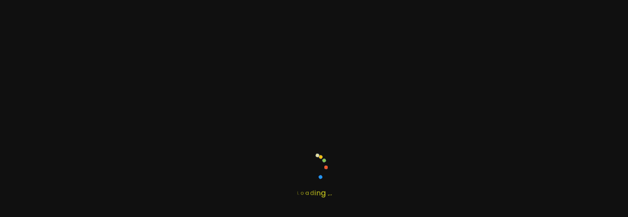

--- FILE ---
content_type: text/css
request_url: https://oceanpalate.com/wp-content/plugins/nd-projects/assets/css/style.css?ver=6.8.3
body_size: 3363
content:
/* -----------------START STRUCTURE ----------------- */
.nd_cc_section { float: left; width: 100%; }
.nd_cc_container{ width:1200px; margin:auto; padding: 0px; }
.nd_cc_clearfix:after { content: ""; display: block; height: 0; clear: both; visibility: hidden; }


/* -----------------START CLASS ----------------- */

.nd_cc_width_100_percentage { width: 100%; }
.nd_cc_width_75_percentage { width: 75%; }
.nd_cc_width_70_percentage { width: 70%; }
.nd_cc_width_66_percentage { width: 66.66%; }
.nd_cc_width_65_percentage { width: 65%; }
.nd_cc_width_60_percentage { width: 60%; }
.nd_cc_width_50_percentage { width: 50%; }
.nd_cc_width_45_percentage { width: 45%; }
.nd_cc_width_40_percentage { width: 40%; }
.nd_cc_width_35_percentage { width: 35%; }
.nd_cc_width_33_percentage { width: 33.33%; }
.nd_cc_width_30_percentage { width: 30%; }
.nd_cc_width_25_percentage { width: 25%; }
.nd_cc_width_20_percentage { width: 20%; }
.nd_cc_width_15_percentage { width: 15%; }
.nd_cc_width_10_percentage { width: 10%; }
.nd_cc_width_650 { width: 650px; }
.nd_cc_width_160 { width: 160px; }
.nd_cc_width_60 { width: 60px; }
.nd_cc_width_50 { width: 50px; }
.nd_cc_width_40 { width: 40px; }
.nd_cc_width_30 { width: 30px; }
.nd_cc_width_25 { width: 25px; }
.nd_cc_width_20 { width: 20px; }
.nd_cc_width_18 { width: 18px; }
.nd_cc_width_initial { width: initial; }


.nd_cc_height_250 { height: 250px; }
.nd_cc_height_200 { height: 200px; }
.nd_cc_height_130 { height: 130px; }
.nd_cc_height_120 { height: 120px; }
.nd_cc_height_110 { height: 110px; }
.nd_cc_height_100 { height: 100px; }
.nd_cc_height_80 { height: 80px; }
.nd_cc_height_70 { height: 70px; }
.nd_cc_height_60 { height: 60px; }
.nd_cc_height_50 { height: 50px; }
.nd_cc_height_45 { height: 45px; }
.nd_cc_height_40 { height: 40px; }
.nd_cc_height_30 { height: 30px; }
.nd_cc_height_25 { height: 25px; }
.nd_cc_height_20 { height: 20px; }
.nd_cc_height_15 { height: 15px; }
.nd_cc_height_18 { height: 18px; }
.nd_cc_height_10 { height: 10px; }
.nd_cc_height_8 { height: 8px; }
.nd_cc_height_7 { height: 7px; }
.nd_cc_height_5 { height: 5px; }
.nd_cc_height_3 { height: 3px; }
.nd_cc_height_1 { height: 1px; }
.nd_cc_height_2 { height: 2px; }
.nd_cc_height_0 { height: 0px; }
.nd_cc_height_0_important { height: 0px !important; }
.nd_cc_height_100_percentage { height: 100%; }
.nd_cc_min_height_100 { min-height: 100px; }

.nd_cc_float_left { float: left; }
.nd_cc_float_right { float: right; }
.nd_cc_float_none { float: none; }

.nd_cc_padding_0 { padding: 0px; }
.nd_cc_padding_0_important { padding: 0px !important; }
.nd_cc_padding_5 { padding: 5px; }
.nd_cc_padding_7 { padding: 7px; }
.nd_cc_padding_8 { padding: 8px; }
.nd_cc_padding_10 { padding: 10px; }
.nd_cc_padding_15 { padding: 15px; }
.nd_cc_padding_20 { padding: 20px; }
.nd_cc_padding_30 { padding: 30px; }
.nd_cc_padding_40 { padding: 40px; }
.nd_cc_padding_50 { padding: 50px; }

.nd_cc_padding_10_0 { padding: 10px 0px; }
.nd_cc_padding_10_20 { padding: 10px 20px; }
.nd_cc_padding_10_15 { padding: 10px 15px; }
.nd_cc_padding_10_20_important { padding: 10px 20px !important; }
.nd_cc_padding_10_25 { padding: 10px 25px; }
.nd_cc_padding_25_0 { padding: 25px 0px; }
.nd_cc_padding_20_10 { padding: 20px 10px; }
.nd_cc_padding_20_15 { padding: 20px 15px; }
.nd_cc_padding_20_25 { padding: 20px 25px; }
.nd_cc_padding_20_30 { padding: 20px 30px; }
.nd_cc_padding_20_0 { padding: 20px 0px; }
.nd_cc_padding_15_0 { padding: 15px 0px; }
.nd_cc_padding_18_0 { padding: 18px 0px; }
.nd_cc_padding_15_20 { padding: 15px 20px; }
.nd_cc_padding_15_25 { padding: 15px 25px; }
.nd_cc_padding_15_30 { padding: 15px 30px; }
.nd_cc_padding_15_35 { padding: 15px 35px; }
.nd_cc_padding_15_35_important { padding: 15px 35px !important; }
.nd_cc_padding_15_30_important { padding: 15px 30px !important; }
.nd_cc_padding_15_25_important { padding: 15px 25px !important; }
.nd_cc_padding_5_0 { padding: 5px 0px; }
.nd_cc_padding_40_20 { padding: 40px 20px; }
.nd_cc_padding_40_0 { padding: 40px 0px; }
.nd_cc_padding_5_10 { padding: 5px 10px; }
.nd_cc_padding_3_5 { padding: 3px 5px; }
.nd_cc_padding_3_10 { padding: 3px 10px; }
.nd_cc_padding_5_20 { padding: 5px 20px; }
.nd_cc_padding_0_5 { padding: 0px 5px; }
.nd_cc_padding_0_10 { padding: 0px 10px; }
.nd_cc_padding_0_15 { padding: 0px 15px; }
.nd_cc_padding_0_20 { padding: 0px 20px; }
.nd_cc_padding_0_30 { padding: 0px 30px; }
.nd_cc_padding_0_50 { padding: 0px 50px; }
.nd_cc_padding_bottom_0 { padding-bottom: 0px; }
.nd_cc_padding_bottom_5 { padding-bottom: 5px; }
.nd_cc_padding_bottom_15 { padding-bottom: 15px; }
.nd_cc_padding_bottom_20 { padding-bottom: 20px; }
.nd_cc_padding_left_20 { padding-left: 20px; }
.nd_cc_padding_left_10 { padding-left: 10px; }
.nd_cc_padding_left_15 { padding-left: 15px; }
.nd_cc_padding_left_40 { padding-left: 40px; }
.nd_cc_padding_left_50 { padding-left: 50px; }
.nd_cc_padding_left_60 { padding-left: 60px; }
.nd_cc_padding_left_70 { padding-left: 70px; }
.nd_cc_padding_left_85 { padding-left: 85px; }
.nd_cc_padding_left_120 { padding-left: 120px; }
.nd_cc_padding_right_15 { padding-right: 15px; }
.nd_cc_padding_right_10 { padding-right: 10px; }
.nd_cc_padding_right_20 { padding-right: 20px; }
.nd_cc_padding_right_70 { padding-right: 70px; }
.nd_cc_padding_right_85 { padding-right: 85px; }
.nd_cc_padding_top_5 { padding-top: 5px; }
.nd_cc_padding_top_12 { padding-top: 12px; }
.nd_cc_padding_top_0 { padding-top: 0px; }


.nd_cc_margin_auto { margin: auto; }
.nd_cc_margin_0 { margin: 0px; }
.nd_cc_margin_0_important { margin: 0px !important; }
.nd_cc_margin_0_10 { margin: 0px 10px; }
.nd_cc_margin_0_20 { margin: 0px 20px; }
.nd_cc_margin_5 { margin: 5px; }
.nd_cc_margin_top_1 { margin-top: 1px; }
.nd_cc_margin_top_5 { margin-top: 5px; }
.nd_cc_margin_top_7 { margin-top: 7px; }
.nd_cc_margin_top_8 { margin-top: 8px; }
.nd_cc_margin_top_10 { margin-top: 10px; }
.nd_cc_margin_top_12 { margin-top: 12px; }
.nd_cc_margin_top_10_negative { margin-top: -10px; }
.nd_cc_margin_top_20 { margin-top: 20px; }
.nd_cc_margin_top_30 { margin-top: 30px; }
.nd_cc_margin_top_37 { margin-top: 37px; }
.nd_cc_margin_bottom_20 { margin-bottom: 20px; }
.nd_cc_margin_bottom_40 { margin-bottom: 40px; }
.nd_cc_margin_right_40 { margin-right: 40px; }
.nd_cc_margin_right_30 { margin-right: 30px; }
.nd_cc_margin_right_10 { margin-right: 10px; }
.nd_cc_margin_right_15 { margin-right: 15px; }
.nd_cc_margin_right_5 { margin-right: 5px; }
.nd_cc_margin_right_20 { margin-right: 20px; }
.nd_cc_margin_left_20 { margin-left: 20px; }
.nd_cc_margin_left_10 { margin-left: 10px; }
.nd_cc_margin_left_5 { margin-left: 5px; }
.nd_cc_margin_left_40 { margin-left: 40px; }

.nd_cc_color_white { color: #fff; }
.nd_cc_color_white_important { color: #fff !important; }

.nd_cc_font_size_70 { font-size: 70px; line-height: 70px; }
.nd_cc_font_size_60 { font-size: 60px; line-height: 60px; }
.nd_cc_font_size_55 { font-size: 55px; line-height: 55px; }
.nd_cc_font_size_50 { font-size: 50px; line-height: 50px; }
.nd_cc_font_size_40 { font-size: 40px; line-height: 45px; }
.nd_cc_font_size_35 { font-size: 35px; line-height: 35px; }
.nd_cc_font_size_20 { font-size: 20px; line-height: 20px; }
.nd_cc_font_size_16 { font-size: 16px; line-height: 16px; }
.nd_cc_font_size_15 { font-size: 15px; line-height: 15px; }
.nd_cc_font_size_14 { font-size: 14px; line-height: 14px; }
.nd_cc_font_size_13 { font-size: 13px; line-height: 13px; }
.nd_cc_font_size_12 { font-size: 12px; line-height: 12px; }
.nd_cc_font_size_11 { font-size: 11px; line-height: 11px; }
.nd_cc_font_size_10 { font-size: 10px; line-height: 10px; }

.nd_cc_letter_spacing_2 { letter-spacing: 2px; }

.nd_cc_font_weight_bold {font-weight: bold; }
.nd_cc_font_weight_bolder {font-weight: bolder; }
.nd_cc_font_weight_lighter {font-weight: lighter; }

.nd_cc_white_space_normal { white-space: normal; }

.nd_cc_line_height_17 { line-height: 17px; }
.nd_cc_line_height_18 { line-height: 18px; }
.nd_cc_line_height_13 { line-height: 13px; }
.nd_cc_line_height_16 { line-height: 16px; }
.nd_cc_line_height_20 { line-height: 20px; }
.nd_cc_line_height_50 { line-height: 50px; }
.nd_cc_line_height_40 { line-height: 40px; }
.nd_cc_line_height_30 { line-height: 30px; }
.nd_cc_line_height_25 { line-height: 25px; }
.nd_cc_line_height_9 { line-height: 9px; }
.nd_cc_line_height_0 { line-height: 0px; }

.nd_cc_background_size_cover { background-size: cover; }
.nd_cc_background_size_25 { background-size: 25px; }
.nd_cc_background_size_18 { background-size: 18px; }

.nd_cc_background_position_center_bottom { background-position: center bottom; }
.nd_cc_background_position_center_top { background-position: center top; }
.nd_cc_background_position_center { background-position: center; }

.nd_cc_background_repeat_no_repeat { background-repeat: no-repeat; }

.nd_cc_background_transparent_important { background: transparent !important; }

.nd_cc_bg_black { background-color: #000; }
.nd_cc_bg_black_important { background-color: #000 !important; }
.nd_cc_bg_white { background-color: #fff; }
.nd_cc_bg_white_alpha_85 { background-color: rgba(255, 255, 255, 0.85); }
.nd_cc_bg_white_alpha_10 { background-color: rgba(255, 255, 255, 0.10); }
.nd_cc_bg_grey_3 { background-color: #e4e4e4; }
.nd_cc_bg_yellow { background-color: #FFDA44; }
.nd_cc_bg_greydark { background-color: #1c1c1c; }
.nd_cc_bg_greydark_2 { background-color: #151515; }
.nd_cc_bg_greydark_2_important { background-color: #151515 !important; }

.nd_cc_background_color_transparent { background-color: transparent; }
.nd_cc_background_color_transparent_important { background-color: transparent !important; }

.nd_cc_bg_greydark_alpha_2 { background-color: rgba(101, 100, 96, 0.2); }
.nd_cc_bg_greydark_alpha_3 { background-color: rgba(101, 100, 96, 0.3); }
.nd_cc_bg_greydark_alpha_4 { background-color: rgba(101, 100, 96, 0.4); }
.nd_cc_bg_greydark_alpha_5 { background-color: rgba(101, 100, 96, 0.5); }
.nd_cc_bg_greydark_alpha_6 { background-color: rgba(101, 100, 96, 0.6); }
.nd_cc_bg_greydark_alpha_8 { background-color: rgba(101, 100, 96, 0.8); }
.nd_cc_bg_greydark_alpha_9 { background-color: rgba(101, 100, 96, 0.9); }
.nd_cc_bg_greydark_alpha_gradient { 
	background: -moz-linear-gradient(top, rgba(101,100,96,0) 0%, rgba(101,100,96,0.1) 60%, rgba(101,100,96,0.65) 100%);
	background: -webkit-linear-gradient(top, rgba(101,100,96,0) 0%,rgba(101,100,96,0.1) 60%,rgba(101,100,96,0.65) 100%);
	background: linear-gradient(to bottom, rgba(101,100,96,0) 0%,rgba(101,100,96,0.1) 60%,rgba(101,100,96,0.65) 100%);
	filter: progid:DXImageTransform.Microsoft.gradient( startColorstr='#00656460', endColorstr='#a6656460',GradientType=0 );
}
.nd_cc_bg_greydark_alpha_gradient_2{
	background: -moz-linear-gradient(top, rgba(101,100,96,0.8) 0%, rgba(101,100,96,0) 35%, rgba(101,100,96,0) 45%, rgba(101,100,96,0.8) 100%);
	background: -webkit-linear-gradient(top, rgba(101,100,96,0.8) 0%,rgba(101,100,96,0) 35%,rgba(101,100,96,0) 45%,rgba(101,100,96,0.8) 100%);
	background: linear-gradient(to bottom, rgba(101,100,96,0.8) 0%,rgba(101,100,96,0) 35%,rgba(101,100,96,0) 45%,rgba(101,100,96,0.8) 100%);
	filter: progid:DXImageTransform.Microsoft.gradient( startColorstr='#99656460', endColorstr='#99656460',GradientType=0 );
}
.nd_cc_bg_greydark_alpha_gradient_3 { 
	background: -moz-linear-gradient(to bottom, rgba(28, 28, 28, 0) 60%,rgba(28, 28, 28, 0.5) 100%);
	background: -webkit-linear-gradient(to bottom, rgba(28, 28, 28, 0) 60%,rgba(28, 28, 28, 0.5) 100%);
	background: linear-gradient(to bottom, rgba(28, 28, 28, 0) 60%,rgba(28, 28, 28, 0.5) 100%);
	filter: progid:DXImageTransform.Microsoft.gradient( startColorstr='#00656460', endColorstr='#a6656460',GradientType=0 );
}
.nd_cc_bg_greydark_alpha_gradient_3_2{
	background: -moz-linear-gradient(top, rgba(101,100,96,0) 0%, rgba(101,100,96,1) 100%);
	background: -webkit-linear-gradient(top, rgba(101,100,96,0) 0%,rgba(101,100,96,1) 100%);
	background: linear-gradient(to bottom, rgba(101,100,96,0) 0%,rgba(101,100,96,1) 100%);
	filter: progid:DXImageTransform.Microsoft.gradient( startColorstr='#00656460', endColorstr='#a6656460',GradientType=0 );
}
.nd_cc_bg_greydark_alpha_gradient_4 { 
	background: -moz-linear-gradient(top, rgba(101,100,96,0.65) 0%, rgba(101,100,96,0.1) 60%, rgba(101,100,96,0) 100%);
	background: -webkit-linear-gradient(top, rgba(101,100,96,0.65) 0%,rgba(101,100,96,0.1) 60%,rgba(101,100,96,0) 100%);
	background: linear-gradient(to bottom, rgba(101,100,96,0.65) 0%,rgba(101,100,96,0.1) 60%,rgba(101,100,96,0) 100%);
	filter: progid:DXImageTransform.Microsoft.gradient( startColorstr='#00656460', endColorstr='#a6656460',GradientType=0 );
}
.nd_cc_bg_greydark_alpha_gradient_5 { 
	background: -moz-linear-gradient(top, rgba(45,45,45,0) 0%, rgba(45,45,45,0.2) 60%, rgba(45,45,45,0.8) 100%);
	background: -webkit-linear-gradient(top, rgba(45,45,45,0) 0%,rgba(45,45,45,0.2) 60%,rgba(45,45,45,0.8) 100%);
	background: linear-gradient(to bottom, rgba(45,45,45,0) 0%,rgba(45,45,45,0.2) 60%,rgba(45,45,45,0.8) 100%);
	filter: progid:DXImageTransform.Microsoft.gradient( startColorstr='#00656460', endColorstr='#a6656460',GradientType=0 );
}
.nd_cc_bg_greydark_alpha_gradient_6 { 
	background: -moz-linear-gradient(to bottom, rgba(28, 28, 28, 0) 0%,rgba(28, 28, 28, 1) 100%);
	background: -webkit-linear-gradient(to bottom, rgba(28, 28, 28, 0) 0%,rgba(28, 28, 28, 1) 100%);
	background: linear-gradient(to bottom, rgba(28, 28, 28, 0) 0%,rgba(28, 28, 28, 1) 100%);
	filter: progid:DXImageTransform.Microsoft.gradient( startColorstr='#00656460', endColorstr='#a6656460',GradientType=0 );
}

.nd_cc_bg_greydark_alpha_gradient_7 { 
	background: -moz-linear-gradient(to bottom, rgba(45, 45, 45, 0.8) 0%,rgba(45, 45, 45, 0) 100%);
	background: -webkit-linear-gradient(to bottom, rgba(45, 45, 45, 0.8) 0%,rgba(45, 45, 45, 0) 100%);
	background: linear-gradient(to bottom, rgba(45, 45, 45, 0.8) 0%,rgba(45, 45, 45, 0) 100%);
	filter: progid:DXImageTransform.Microsoft.gradient( startColorstr='#00656460', endColorstr='#a6656460',GradientType=0 );
}

.nd_cc_text_decoration_none { text-decoration: none; }
.nd_cc_text_decoration_underline{ text-decoration: underline; }

.nd_cc_word_wrap_break_word { -ms-word-wrap: break-word; word-wrap: break-word; }

.nd_cc_text_align_center { text-align: center; }
.nd_cc_text_align_right { text-align: right; }
.nd_cc_text_align_left { text-align: left; }

.nd_cc_border_radius_top_3 { border-radius: 3px 3px 0px 0px; }
.nd_cc_border_radius_3 { border-radius: 3px; }
.nd_cc_border_radius_30 { border-radius: 30px; }
.nd_cc_border_radius_3_important { border-radius: 3px !important; }
.nd_cc_border_radius_100_percentage { border-radius: 100%; }
.nd_cc_border_radius_0 { border-radius: 0px; }
.nd_cc_border_radius_0_important { border-radius: 0px !important; }

.nd_cc_border_width_0 { border-width: 0px; }
.nd_cc_border_width_0_important { border-width: 0px !important; }
.nd_cc_border_1_solid_white { border: 1px solid #fff; }
.nd_cc_border_2_solid_white_important { border: 2px solid #fff !important; }
.nd_cc_border_right_2_solid_grey { border-right: 2px solid #f9f9f9; }

.nd_cc_display_none { display: none; }
.nd_cc_display_none_important { display: none !important; }
.nd_cc_display_inline_block { display: inline-block; }
.nd_cc_display_inline_flex { display: inline-flex;  }
.nd_cc_display_table { display: table; }
.nd_cc_display_table_cell { display: table-cell; }
.nd_cc_display_block { display:block; }
.nd_cc_display_block_important { display:block !important; }

.nd_cc_vertical_align_middle { vertical-align: middle; }
.nd_cc_vertical_align_bottom { vertical-align: bottom; }
.nd_cc_vertical_align_top { vertical-align: top; }

.nd_cc_position_fixed { position: fixed; }
.nd_cc_position_relative { position: relative; }
.nd_cc_position_absolute { position: absolute; }
.nd_cc_left_0 { left: 0px; }
.nd_cc_left_5 { left: 5px; }
.nd_cc_left_20 { left: 20px; }
.nd_cc_left_35 { left: 35px; }
.nd_cc_left_40 { left: 40px; }
.nd_cc_left_305_negative { left: -305px; }
.nd_cc_top_0 { top: 0px; }
.nd_cc_top_2 { top: 2px; }
.nd_cc_top_5 { top: 5px; }
.nd_cc_top_10 { top: 10px; }
.nd_cc_top_20 { top: 20px; }
.nd_cc_top_25 { top: 25px; }
.nd_cc_top_16 { top: 16px; }
.nd_cc_top_35 { top: 35px; }
.nd_cc_top_50 { top: 50px; }
.nd_cc_bottom_20 { bottom: 20px; }
.nd_cc_bottom_30 { bottom: 30px; }
.nd_cc_bottom_40 { bottom: 40px; }
.nd_cc_bottom_50 { bottom: 50px; }
.nd_cc_bottom_60 { bottom: 60px; }
.nd_cc_bottom_70 { bottom: 70px; }
.nd_cc_bottom_0 { bottom: 0px; }
.nd_cc_right_30 { right: 30px; }
.nd_cc_right_20 { right: 20px; }
.nd_cc_right_15 { right: 15px; }
.nd_cc_right_10 { right: 10px; }
.nd_cc_right_53 { right: 53px; }
.nd_cc_right_15_important { right: 15px !important; }
.nd_cc_right_0 { right: 0px; }
.nd_cc_bottom_35_negative { bottom: -35px; }

.nd_cc_z_index_9 { z-index: 9; }
.nd_cc_z_index_99 { z-index: 99; }
.nd_cc_z_index_999 { z-index: 999; }

.nd_cc_box_sizing_border_box { box-sizing: border-box; }

.nd_cc_text_transform_uppercase { text-transform: uppercase; }
.nd_cc_text_transform_capitalize { text-transform: capitalize; }

.nd_cc_list_style_none { list-style: none; }

.nd_cc_outline_0 { outline: 0; }

.nd_cc_overflow_hidden { overflow: hidden; }
.nd_cc_overflow_visible { overflow: visible; }
.nd_cc_overflow_visible_important { overflow: visible !important; }
.nd_cc_overflow_x_auto { overflow-x: auto; }

.nd_cc_cursor_pointer { cursor: pointer; }
.nd_cc_cursor_text { cursor: text; }
.nd_cc_cursor_progress { cursor: progress; }
.nd_cc_cursor_no_drop { cursor: no-drop; }
.nd_cc_cursor_not_allowed { cursor: not-allowed; }

.nd_cc_opacity_0 { opacity: 0; }
.nd_cc_opacity_06 { opacity: 0.6; }
.nd_cc_opacity_04 { opacity: 0.4; }
.nd_cc_opacity_03 { opacity: 0.3; }
.nd_cc_opacity_02 { opacity: 0.2; }
.nd_cc_opacity_5 { opacity: 5; }




/* -----------------START CLASS color ----------------- */

.nd_cc_border_3_solid_white { border: 3px solid #fff; }
.nd_cc_border_1_solid_grey { border: 1px solid #f1f1f1; }
.nd_cc_border_right_1_solid_grey { border-right: 1px solid #f1f1f1; }
.nd_cc_bg_grey { background-color: #f9f9f9; }
.nd_cc_border_top_1_solid_grey { border-top: 1px solid #f1f1f1; }
.nd_cc_border_top_2_solid_grey { border-top: 2px solid #f9f9f9; }
.nd_cc_border_bottom_1_solid_grey { border-bottom: 1px solid #f1f1f1; }
.nd_cc_border_bottom_1_solid_greydark { border-bottom: 1px solid #575757; }
.nd_cc_single_cause_tags_container p a { border: 1px solid #f1f1f1; padding: 5px; margin: 5px 10px; border-radius: 3px; font-size: 13px; }
.nd_cc_border_bottom_2_solid_grey { border-bottom: 2px solid #f1f1f1; }
.nd_cc_border_bottom_2_solid_white { border-bottom: 2px solid #ffffff; }
.nd_cc_color_grey { color:#a3a3a3; }
.nd_cc_color_yellow { color: #c19b76; }
.nd_cc_color_yellow_important { color: #c19b76 !important; }


/* -----------------JQUERY UI----------------- */
.ui-helper-hidden-accessible { display: none; }

/*tooltip*/
.ui-tooltip.nd_cc_tooltip_jquery_content{ z-index: 99; border-radius: 0px; padding: 8px; position: absolute; color: #fff; margin: 0px; font-size: 11px;line-height:11px; outline: 0; -webkit-appearance: none; border: 0;letter-spacing:2px;font-weight:lighter;text-transform:uppercase;}


/*  RESPONSIVE ------------------------------------------------------- */

/* ipad land*/
@media only screen and (min-width: 960px) and (max-width: 1199px) {
    .nd_cc_container{width:960px;}
}

/* ipad port*/
@media only screen and (min-width: 768px) and (max-width: 959px) {
    .nd_cc_container {width:748px;}
}

/* iphone land*/
@media only screen and (min-width: 480px) and (max-width: 767px) {
    body{ -webkit-text-size-adjust:none; }      
    .nd_cc_container {width:460px;}
}

/* iphone port*/
@media only screen and (min-width: 320px) and (max-width: 479px){
    body{ -webkit-text-size-adjust:none; }
    .nd_cc_container{ width:300px;}
    .nd_cc_margin_top_20_iphone_port { margin-top: 20px; }
    .nd_cc_display_none_iphone_port { display: none; }
    .nd_cc_display_block_iphone_port { display: block; }
    .nd_cc_display_margin_top_10_iphone_port { margin-top: 10px; }
}

/* all responsive*/
@media only screen and (min-width: 320px) and (max-width: 1199px) {
  	
  	.nd_cc_display_none_responsive { display: none; } 
  	.nd_cc_display_block_responsive { display: block; } 
  	.nd_cc_display_inline_block_responsive { display: inline-block; } 
  	
  	.nd_cc_cursor_move_responsive { cursor: move; }
  	
  	.nd_cc_width_100_percentage_responsive { width: 100%; } 
  	.nd_cc_width_100_percentage_important_responsive { width: 100% !important; }  
  	.nd_cc_width_20_responsive { width: 20px; }  
  	.nd_cc_width_300_responsive { width: 300px; }  
  	
  	.nd_cc_text_align_left_responsive { text-align: left; }
  	.nd_cc_text_align_left_important_responsive { text-align: left !important; }
  	.nd_cc_text_align_center_responsive { text-align: center; }
  	
  	.nd_cc_float_left_responsive { float: left; }
  	
  	.nd_cc_margin_bottom_20_responsive { margin-bottom: 20px; }
  	.nd_cc_margin_top_40_responsive { margin-top: 40px; }
  	.nd_cc_margin_top_50_responsive { margin-top: 50px; }
  	.nd_cc_margin_0_10_responsive { margin: 0px 10px; }
  	.nd_cc_margin_0_responsive { margin: 0px; }

  	.nd_cc_left_130_negative_responsive { left: -130px; }

	.nd_cc_padding_top_0_responsive { padding-top: 0px; }
	.nd_cc_padding_bottom_0_responsive { padding-bottom: 0px; } 
	.nd_cc_padding_bottom_20_responsive { padding-bottom: 20px; } 
	.nd_cc_padding_bottom_20_important_responsive { padding-bottom: 20px !important; } 
	.nd_cc_padding_20_responsive { padding: 20px; }  
	.nd_cc_padding_0_responsive { padding: 0px; }	
  	
  	.nd_cc_font_size_30_responsive { font-size: 30px; }
  	.nd_cc_font_size_17_responsive { font-size: 17px; }
  	.nd_cc_font_size_13_responsive { font-size: 13px; }

}

/* all iphone*/
@media only screen and (min-width: 320px) and (max-width: 767px) {
	.nd_cc_width_50_all_iphone { width: 50px; }
	.nd_cc_width_100_percentage_all_iphone { width: 100%; }
	.nd_cc_width_initial_all_iphone { width: initial; }
	
	.nd_cc_float_left_all_iphone { float: left; }
	.nd_cc_float_initial_all_iphone { float: initial; }
	
	.nd_cc_display_none_all_iphone { display: none; }
	.nd_cc_display_block_all_iphone { display: block; } 
	.nd_cc_display_inline_block_all_iphone { display: inline-block; } 
	
	.nd_cc_padding_left_0_all_iphone { padding-left: 0px; }
	.nd_cc_padding_0_all_iphone { padding: 0px; }
	.nd_cc_padding_15_all_iphone { padding: 15px; }
	.nd_cc_padding_30_15_all_iphone { padding: 30px 15px; }

	.nd_cc_width_50_percentage_all_iphone { width: 50%; }
	.nd_cc_font_size_40_all_iphone { font-size: 40px; }

    .nd_cc_line_height_40_all_iphone { line-height: 40px; }
    .nd_cc_line_height_25_all_iphone { line-height: 25px; }

    .nd_cc_font_size_30_all_iphone  { font-size: 30px; }

    .nd_cc_margin_0_all_iphone { margin: 0px; }
    .nd_cc_margin_top_20_all_iphone { margin-top: 20px; }
    .nd_cc_margin_top_40_all_iphone { margin-top: 40px; }
    .nd_cc_margin_bottom_20_all_iphone { margin-bottom: 20px; }
    .nd_cc_margin_left_0_all_iphone { margin-left: 0px; }
    .nd_cc_text_align_center_all_iphone { text-align: center; }

    .nd_cc_box_sizing_border_box_all_iphone { box-sizing: border-box; } 

    .nd_cc_border_0_all_iphone { border-width: 0px; } 

}







--- FILE ---
content_type: text/css
request_url: https://oceanpalate.com/wp-content/plugins/nd-restaurant-reservations/assets/css/style.css?ver=6.8.3
body_size: 1218
content:
/*CLASS*/
.nd_rst_section { float:left; width:100%; }

.nd_rst_height_30 { height:30px; }
.nd_rst_height_25 { height:25px; }
.nd_rst_height_20 { height:20px; }
.nd_rst_height_15 { height:15px; }
.nd_rst_height_10 { height:10px; }
.nd_rst_height_8 { height:8px; }
.nd_rst_height_1 { height:1px; }
.nd_rst_height_0_important { height: 0px !important; }

.nd_rst_margin_0 { margin:0px; }
.nd_rst_margin_right_10 { margin-right:10px; }

.nd_rst_margin_top_20 { margin-top:20px; }
.nd_rst_margin_top_5 { margin-top:5px; }
.nd_rst_margin_top_6 { margin-top:6px; }
.nd_rst_margin_top_7 { margin-top:7px; }
.nd_rst_margin_top_2 { margin-top:2px; }

.nd_rst_margin_left_20 { margin-left:20px; }
.nd_rst_margin_left_10 { margin-left:10px; }

.nd_rst_padding_30 { padding:30px; }
.nd_rst_padding_20 { padding:20px; }
.nd_rst_padding_0 { padding:0px; }
.nd_rst_padding_right_10 { padding-right: 10px; }
.nd_rst_padding_right_20 { padding-right: 20px; }
.nd_rst_padding_right_0 { padding-right: 0px; }

.nd_rst_padding_top_5 { padding-top: 5px; }
.nd_rst_padding_left_45 { padding-left: 45px; }
.nd_rst_padding_left_0 { padding-left: 0px; }
.nd_rst_padding_bottom_5 { padding-bottom: 5px; }
.nd_rst_padding_0_important { padding: 0px !important; }


.nd_rst_box_sizing_border_box { box-sizing:border-box; }

.nd_rst_border_1_solid_grey { border:1px solid #ccc; }
.nd_rst_border_bottom_1_solid_grey { border-bottom: 1px solid #f1f1f1; }
.nd_rst_border_right_2_solid_grey { border-right: 2px solid #f1f1f1; }
.nd_rst_border_width_0_important { border-width: 0px !important; }


.nd_rst_color_red { color:red; }
.nd_rst_color_blue { color:blue; }
.nd_rst_color_green { color:green; }
.nd_rst_color_violet { color:violet; }
.nd_rst_color_yellow { color:yellow; }

.nd_rst_bg_color_ccc { background-color:#ccc; }
.nd_rst_bg_color_blue { background-color:blue; }

.nd_rst_text_align_center { text-align:center; }
.nd_rst_text_align_left { text-align:left; }
.nd_rst_text_align_right { text-align:right; }

.nd_rst_letter_spacing_2 { letter-spacing: 2px; }

.nd_rst_font_size_12 { font-size: 12px; }
.nd_rst_font_size_50 { font-size: 50px; }

.nd_rst_font_weight_bold { font-weight: bold; }
.nd_rst_font_weight_normal { font-weight: normal; }
.nd_rst_font_weight_300 { font-weight: 300; }

.nd_rst_float_left { float:left; }
.nd_rst_float_right { float:right; }


.nd_rst_width_25 { width:25px; }

.nd_rst_width_5_percentage { width:5%; }
.nd_rst_width_10_percentage { width:10%; }
.nd_rst_width_14_percentage { width:14%; }
.nd_rst_width_20_percentage { width:20%; }
.nd_rst_width_25_percentage { width:25%; }
.nd_rst_width_33_percentage { width:33.3%; }
.nd_rst_width_35_percentage { width:35%; }
.nd_rst_width_40_percentage { width:40%; }
.nd_rst_width_45_percentage { width:45%; }
.nd_rst_width_50_percentage { width:50%; }
.nd_rst_width_60_percentage { width:60%; }
.nd_rst_width_66_percentage { width:66.6%; }
.nd_rst_width_90_percentage { width:90%; }
.nd_rst_width_100_percentage { width:100%; }
.nd_rst_height_100_percentage { width: 100%; }

.nd_rst_height_100_percentage { height: 100%; }

.nd_rst_min_width_150 { min-width: 150px; }
.nd_rst_min_width_35 { min-width: 35px; }

.nd_rst_display_none { display:none; }
.nd_rst_display_none_important { display:none !important; }
.nd_rst_display_block { display:block; }
.nd_rst_display_inline_flex { display:inline-flex; }

.nd_rst_line_height_1 { line-height: 1em; }

.nd_rst_cursor_pointer { cursor:pointer; }

.nd_rst_display_table { display:table; }
.nd_rst_display_table_cell { display:table-cell; }
.nd_rst_display_inline_block { display:inline-block; }

.nd_rst_vertical_align_middle { vertical-align:middle; }

.nd_rst_list_style_none { list-style:none; }

.nd_rst_position_relative { position:relative; }
.nd_rst_position_absolute { position:absolute; }

.nd_rst_left_0 { left: 0px; }

.nd_rst_top_0 { top: 0px; }

.nd_rst_bottom_20 { bottom: 20px; }

.nd_rst_bg_greydark_alpha_gradient_3 { 
	background: -moz-linear-gradient(top, rgba(101,100,96,0) 0%, rgba(101,100,96,0.65) 100%);
	background: -webkit-linear-gradient(top, rgba(101,100,96,0) 0%,rgba(101,100,96,0.65) 100%);
	background: linear-gradient(to bottom, rgba(101,100,96,0) 0%,rgba(101,100,96,0.65) 100%);
	filter: progid:DXImageTransform.Microsoft.gradient( startColorstr='#00656460', endColorstr='#a6656460',GradientType=0 ); 
}


/*CUSTOM PLUGIN ELEMENTS*/

/*dropdown restaurants*/
.nd_rst_ul_restaurant { margin:0px; padding:0px; list-style:none; position:absolute; top:25px; left:0px; background-color:#ccc; }
.nd_rst_ulli_restaurant { margin:0px; padding:0px; cursor: pointer; }

/*dropdown occasion*/
.nd_rst_ul_occasion { margin:0px; padding:0px; list-style:none; position:absolute; top:25px; left:0px; background-color:#ccc; }
.nd_rst_ulli_occasion { margin:0px; padding:0px; }

/*steps selected*/
.nd_rst_step_active h5 { font-weight: bolder; color: red; }

/*legend calendar*/
.nd_rst_cal_not_set { }
.nd_rst_cal_ex_hour_change { background-color: violet; }
.nd_rst_cal_ex_close { background-color: green; }
.nd_rst_cal_today { background-color: red; }
.nd_rst_cal_active { background-color: blue; }




/* 11.6 all iphone*/
@media only screen and (min-width: 320px) and (max-width: 767px) {

	.nd_rst_width_100_percentage_all_iphone { width: 100%; }
	.nd_rst_margin_top_20_all_iphone { margin-top: 20px; }
	.nd_rst_padding_top_0_all_iphone { padding-top: 0px; }
	.nd_rst_margin_top_0_important_all_iphone { margin-top: 0px !important; }
	
}

/****************************ELEMENTOR ADMIN****************************/
body.elementor-editor-active .elementor-widget-shortcode #nd_rst_component_container { background-color: #fff; }

/*widgets*/
.elementor-widget-bookingform { background: transparent !important; }
.elementor-widget-opentable { background: transparent !important; }

--- FILE ---
content_type: text/css
request_url: https://oceanpalate.com/wp-content/themes/heritaste/assets/css/color.css?ver=6.8.3
body_size: 3650
content:
/* template-color */

.preloader-close{
	color: #121113;
}

.scroll-to-top .scroll-bar-text{
	color: #F0B20F;
}

.main-menu .navigation > li.current > a,
.main-menu .navigation > li:hover > a{
	color: #F0B20F;
}

.main-menu .navigation > li > ul > li > a:before{
	background: #F0B20F;
}

.main-menu .navigation > li > ul > li > a:hover{
	color: #F0B20F;
}

.main-menu .navigation > li > ul > li > ul > li > a:before{
	background: #F0B20F;
}

.main-menu .navigation > li > ul > li > ul > li > a:hover{
	color: #F0B20F;
}

.main-header .menu-right .info li:hover{
	color: #F0B20F;
}

.main-header .menu-right .info li a:hover{
	color: #F0B20F;
}

.main-header .menu-right .social-links li a:hover{
	background: #F0B20F;
	border-color: #F0B20F;
}

.banner-section .owl-theme .owl-nav button:hover{
	border-color: #00567D;
}

.banner-section .owl-theme .owl-nav button:hover:before{
	color: #00567D !important;
}

.banner-section .owl-theme .owl-nav button:hover:after{
	border-color: #00567D;
}

.open-hours{
	background: #00567D;
}

.sec-title .sub-title{
	color: #00567D;
}

.welcome-block-one .inner-box .rating li .star{
	background: #00567D;
}

.welcome-block-one .inner-box h3 a:hover{
	color: #00567D;
}

.theme-btn-one span:before{
	color: #00567D;
}

.theme-btn-one:hover{
	background: #00567D;
}

.theme-btn-one:before{
	border: 1px solid #00567D;
}

.image-block-one .image-box .text-box:before{
	border: 2px solid #00567D;
}

.image-block-one .image-box .text-box .curved-circle{
	color: #00567D;
}

.image-block-one .image-box .text-box .curved-circle-2{
	color: #00567D;
}

.image-block-one .image-box .text-box .text h2{
	color: #00567D;
}

.content-block-one .content-box .inner-box .single-item .icon-box{
	background: #00567D;
	border: 1px solid #00567D;
}

.content-block-one .content-box .inner-box .single-item:hover .icon-box{
	color: #00567D;
}

.highlights-block-one .inner-box .count-text{
	color: #00567D;
}

.highlights-block-one .inner-box .icon-box{
	color: #00567D;
}

.highlights-block-one .inner-box h3 a:hover{
	color: #00567D;
}

.menu-section .tab-btns .p-tab-btn.active-btn h5{
	color: #00567D;
}

.menu-block-one .inner-box .price h5{
	color: #00567D;
}

.menu-block-one .inner-box h3 a:hover{
	color: #00567D;
}

.p-tabs-content .content-inner .lower-content a{
	color: #00567D;
	border-bottom: 2px solid #00567D;
}

.nav-style-one .owl-nav button:hover{
	border-color: #00567D;
}

.nav-style-one .owl-nav button:hover:before{
	color: #00567D !important;
}

.nav-style-one .owl-nav button:hover:after{
	border-color: #00567D;
}

.p-tabs-content .owl-dots button:before{
	color: #00567D;
}

.p-tabs-content .owl-dots::after{
	color: #00567D;
}

.p-tabs-content .owl-dots button.active:after{
	color: #00567D;
}

.funfact-block-one .inner-box .icon-box{
	color: #00567D;
}

.funfact-block-one .inner-box .count-outer{
	color: #00567D;
}

.funfact-section .funfact-inner:before{
	background: #00567D;
}

.funfact-section .video-inner:before{
	background: #00567D;
}

.funfact-section .video-inner .video-btn a{
	background: #00567D;
}

.funfact-section .facilities-inner .inner-box .single-item .icon-box{
	color: #00567D;
}

.recommendations-block-one .inner-box .image-box .price{
	background: #00567D;
}

.recommendations-block-one .inner-box .image-box:before{
	border: 1px solid #00567D;
}

.recommendations-block-one .inner-box h6{
	color: #00567D;
}

.recommendations-block-one .inner-box h3 a:hover{
	color: #00567D;
}

.theme-btn-two{
	background: #00567D;
}

.booking-section .deal-box .inner-box:before{
	background: #00567D;
}

.booking-section .inner-box h6{
	color: #00567D;
}

.booking-section .inner-box .offer-box h3{
	color: #00567D;
}

.booking-section .inner-box .link a{
	color: #00567D;
}

.booking-section .inner-box .link a:hover{
	background: #00567D;
}

.booking-section .form-inner .form-group input:focus{
	border-color: #00567D !important;
}

.booking-section .form-inner .form-group .theme-btn-two:hover{
	color: #00567D !important;
}

.image-block-two .image-box .location-box .icon{
	background: #00567D;
}

.content-block-two .content-box .download-list li a{
	background: #00567D;
}

.testimonial-block-one .inner-box .rating li{
	color: #00567D;
}

.testimonial-block-one .inner-box .designation{
	color: #00567D;
}

.news-block-one .inner-box .image-box .category a:hover{
	background: #00567D;
}

.news-block-one .inner-box .post-info li{
	color: #00567D;
}

.news-block-one .inner-box .post-info li a:hover{
	color: #00567D;
}

.news-block-one .inner-box .post-info:before{
	background: #00567D;
}

.news-block-one .inner-box .lower-content h3 a:hover{
	color: #00567D;
}

.main-footer .links-widget .links-list li a:hover{
	color: #00567D;
}

.main-footer .links-widget .links-list li a:before{
	background: #00567D;
}

.main-footer .logo-widget h6{
	color: #00567D;
}

.main-footer .logo-widget .other-links li a:hover{
	background: #00567D;
	border-color: #00567D;
}

.main-footer .contact-widget .inner .single-item h6{
	color: #00567D;
}

.main-footer .contact-widget .inner .single-item p a:hover{
	color: #00567D;
}

.main-footer .contact-widget .social-links li a:hover{
	background: #00567D;
	border-color: #00567D;
}

.footer-bottom .bottom-inner a:hover{
	color: #00567D;
}


/** home-2 **/

.header-style-two .main-menu .navigation > li.current > a, 
.header-style-two .main-menu .navigation > li:hover > a{
	color: #d7ae5a !important;
}

.header-style-two .menu-right .info li:hover,
.header-style-two .menu-right .info li a:hover{
	color: #d7ae5a !important;
}

.header-style-two .menu-right .social-links li a:hover{
	background: #d7ae5a;
	border-color: #d7ae5a;
}

.header-style-two .main-menu .navigation > li > ul > li > a:hover{
	color: #d7ae5a;
}

.header-style-two .main-menu .navigation > li > ul > li > a:before{
	background: #d7ae5a;
}

.header-style-two .main-menu .navigation > li > ul > li > ul > li > a:hover{
	color: #d7ae5a;
}

.header-style-two .main-menu .navigation > li > ul > li > ul > li > a:before{
	background: #d7ae5a;
}

.banner-style-two .banner-carousel .content-box .special-text{
	color: #d7ae5a;
}

.home_2 .theme-btn-two{
	background: #d7ae5a;
}

.banner-style-two .banner-carousel .content-box h2 span{
	color: #d7ae5a;
}

.banner-style-two .banner-carousel .content-box h2 span:before{
	background: #d7ae5a;
}

.banner-style-two .owl-dots button.active:before{
	color: #d7ae5a;
}

.banner-style-two .owl-theme .owl-dots .owl-dot.active span{
	background: #d7ae5a;
}

.banner-style-two .owl-dots button.active:after{
	color: #d7ae5a;
}

.home_2 .open-hours{
	background: #d7ae5a;
}

.home_2 .sec-title .sub-title{
	color: #d7ae5a;
}

.content-block-three .content-box .text h5{
	color: #d7ae5a;
}

.content-block-three .content-box .list-item li i{
	color: #d7ae5a;
}

.content-block-three .content-box .author-box h6{
	color: #d7ae5a;
}

.home_2 .theme-btn-one:before{
	border: 1px solid #d7ae5a;
}

.home_2 .theme-btn-one span:before{
	color: #d7ae5a;
}

.home_2 .theme-btn-one:hover{
	background: #d7ae5a;
}

.home_2 .service-block-one .inner-box .icon-box{
	background: #d7ae5a;
}

.home_2 .service-block-one .inner-box h3 a:hover{
	color: #d7ae5a;
}

.home_2 .service-block-one .inner-box:hover .btn-box .theme-btn-one{
	background: #d7ae5a;
}

.sec-title .icon-box .icon{
	background: #d7ae5a;
}

.booking-style-two .lower-box:before{
	background: #d7ae5a;
}

.booking-style-two .lower-box:after{
	background: #d7ae5a;
}

.booking-style-two .form-inner .form-group .icon{
	color: #d7ae5a;
}

.home_2 .funfact-block-one .inner-box .count-outer{
	color: #d7ae5a;
}

.home_2 .menu-style-two .tabs-box{
	border: 1px solid #d7ae5a;
}

.home_2 .menu-style-two .tabs-box:before{
	background: #d7ae5a;
}

.home_2 .menu-style-two .tabs-box:after{
	background: #d7ae5a;
}

.home_2 .menu-style-two .tab-btn-box{
	border-bottom: 1px solid #d7ae5a;
}

.home_2 .menu-style-two .tab-btns li{
	border-right: 1px solid #d7ae5a;
}

.home_2 .menu-style-two .tab-btns li.active-btn h6{
	color: #d7ae5a;
}

.home_2 .menu-style-two .content-box .single-item h3 a:hover{
	color: #d7ae5a;
}

.home_2 .menu-style-two .content-box .single-item h5{
	color: #d7ae5a;
}

.home_2 .menu-style-two .content-box .link a{
	border-bottom: 2px solid #d7ae5a;
}

.home_2 .menu-style-two .content-box .link a:hover{
	color: #d7ae5a;
}

.home_2 .menu-style-two .inner-box h5{
	border-top: 1px solid #d7ae5a;
	border-bottom: 1px solid #d7ae5a;
}

.home_2 .menu-style-two .inner-box .discount-box{
	background: #d7ae5a;
}

.home_2 .team-block-one .inner-box .image-box .social-links li a:hover{
	background: #d7ae5a;
}

.home_2 .team-block-one .inner-box .content-box h3 a:hover{
	color: #d7ae5a !important;
}

.home_2 .team-block-one .inner-box .content-box .designation{
	color: #d7ae5a;
}

.home_2 .team-block-one .inner-box .content-box .video-btn a i{
	color: #d7ae5a;
}

.home_2 .team-block-one .inner-box .content-box .video-btn a:hover{
	color: #d7ae5a !important;
}

.home_2 .nav-style-one .owl-nav button:hover{
	border-color: #d7ae5a !important;
}

.home_2 .nav-style-one .owl-nav button:hover:before{
	color: #d7ae5a !important;
}

.home_2 .nav-style-one .owl-nav button:hover:after{
	border-color: #d7ae5a !important;
}

.home_2 .video-section .video-inner .video-btn a{
	color: #d7ae5a;
}

.home_2 .content-block-four .content-box .form-inner .form-group .icon{
	color: #d7ae5a;
}

.home_4 .scroll-to-top .scroll-bar-text{
	color: #d7ae5a;
}
 
.home_2 .content-block-four .content-box .form-inner .form-group input:focus{
	border-color: #d7ae5a !important;
}

.home_2 .gallery-block-one .inner-box .content-box .view-btn a{
	background: #d7ae5a;
}

.home_2 .gallery-block-one .inner-box .content-box h3 a:hover{
	color: #d7ae5a;
}

.home_2 .testimonial-style-two .testimonial-inner{
	border: 1px solid #d7ae5a;
}

.home_2 .testimonial-style-two .testimonial-inner:before{
	background: #d7ae5a;
}

.home_2 .testimonial-style-two .testimonial-inner:after{
	background: #d7ae5a;
}

.home_2 .testimonial-style-two .testimonial-inner .curve-text .icon-box{
	background: #d7ae5a;
}

.home_2 .testimonial-block-two .inner-box .rating li{
	color: #d7ae5a;
}

.home_2 .testimonial-block-two .inner-box .designation{
	color: #d7ae5a;
}

.home_2 .content-block-five .content-box .inner-box h6 a{
	color: #d7ae5a;
}

.home_2 .content-block-five .content-box .inner-box h3 a:hover{
	color: #d7ae5a;
}

.home_2 .footer-top-two .logo-widget p span{
	color: #d7ae5a;
}

.home_2 .footer-top-two .links-widget .links-list li a:hover{
	color: #d7ae5a;
}

.home_2 .main-footer .contact-widget .contact-info li span{
	color: #d7ae5a;
}

.home_2 .main-footer .contact-widget .contact-info li span.text{
	border-bottom: 1px solid #d7ae5a;
}

.home_2 .main-footer .contact-widget .social-links li a:hover{
	background: #d7ae5a;
	border-color: #d7ae5a;
}

.home_2 .main-footer .contact-widget .contact-info li a:hover{
	color: #d7ae5a;
}

.home_2 .scroll-to-top .scroll-bar-text{
	color: #d7ae5a;
}

.home_2 .footer-bottom .scroll-btn h6 i{
	color: #d7ae5a;
}

.home_2 .footer-bottom .bottom-inner a:hover{
	color: #d7ae5a;
}

/** home-3 **/

.header-top .info li a:hover{
	color: #00567D;
}

.header-top .info li:before{
	background: #00567D;
}

.header-style-three .header-lower .main-menu .navigation > li.current > a, 
.header-style-three .header-lower .main-menu .navigation > li:hover > a{
	color: #00567D;
}

.header-style-three .other-option li a{
	border-bottom: 2px solid #00567D;
}

.header-style-three .other-option li a:hover{
	color: #00567D;
}

.header-style-three .header-lower .menu-right .info li:hover,
.header-style-three .header-lower .menu-right .info li a:hover{
	color: #00567D;
}

.header-style-three .header-lower .menu-right .social-links li a:hover{
	background: #00567D;
	border-color: #00567D;
}

.banner-style-three .owl-theme .owl-dots .owl-dot.active span{
	background: #00567D;
}

.banner-style-three .owl-dots button.active:before,
.banner-style-three .owl-dots button.active:after{
	color: #00567D;
}

.banner-style-three .banner-carousel .content-box .link-box a:hover{
	background: #00567D;
	border-color: #00567D;
}

.deals-section h6{
	color: #00567D;
}

.deals-section .single-item .inner-box .link a{
	color: #00567D;
}

.deals-section .inner-box .link a:hover{
	background: #00567D !important;
}

.deals-section .offer-box h3{
	color: #00567D;
}

.deals-section .carousel-inner .carousel-content .offer-box h3 span{
	color: #00567D;
}

.deals-section .carousel-inner .carousel-content h2 a:hover{
	color: #00567D;
}

.deals-section .carousel-inner .owl-dots .owl-dot.active span,
.deals-section .carousel-inner .owl-dots .owl-dot span:hover{
	border-color: #00567D;
}

.deals-section .carousel-inner .owl-dots .owl-dot.active span:before,
.deals-section .carousel-inner .owl-dots .owl-dot span:hover:before{
	background: #00567D;
}

.menu-style-three .tab-btns .tab-btn.active-btn h5{
	color: #00567D;
}

.menu-style-three .tab-btns .tab-btn h5 i{
	color: #00567D;
}

.menu-style-three .tabs-content .content-inner .inner-box{
	border-top: 4px solid #00567D;
}

.menu-style-three .tabs-content .content-inner .inner-box .lower-text h6{
	color: #00567D;
}

.menu-style-three .tabs-content .content-box .single-item h3 a:hover{
	color: #00567D;
}

.menu-style-three .tabs-content .content-box .single-item h5{
	color: #00567D;
}

.cta-section.alternat-2 .content-block-five .content-box .inner-box h6 a{
	color: #00567D;
}

.cta-section.alternat-2 .content-block-five .content-box .inner-box h3 a:hover{
	color: #00567D;
}

.chooseus-block-one .inner-box .icon-box .icon{
	color: #00567D;
}

.testimonial-block-three .inner-box .text .designation{
	color: #00567D;
}

.testimonial-block-three:hover .shape-box .shape{
	background: #00567D;
}

.footer-style-two .top-inner .text .icon-box{
	color: #00567D;
}

.footer-style-two .footer-top .top-inner .scroll-btn:hover{
	background: #00567D;
	border-color: #00567D;
}

.footer-style-two .widget-section .location-widget .info-list li a:hover{
	color: #00567D;
}

.footer-style-two .widget-section .location-widget .link a:hover{
	background: #00567D;
	border-color: #00567D;
}

.footer-style-two .widget-section .subscribe-widget form .form-group input:focus{
	border-color: #00567D !important;
}

.footer-style-two .widget-section .subscribe-widget form .form-group button i{
	color: #00567D;
}

.footer-style-two .widget-section .subscribe-widget form .form-group button:hover{
	color: #00567D;
}

/** home-four **/

.header-style-four .main-menu .navigation > li.current > a, 
.header-style-four .main-menu .navigation > li:hover > a{
	color: #d7ae5a;
}

.header-style-four .main-menu .navigation > li > ul > li > a:hover{
	color: #d7ae5a;
}

.header-style-four .main-menu .navigation > li > ul > li > a:before{
	background: #d7ae5a;
}

.header-style-four .main-menu .navigation > li > ul > li > ul > li > a:hover{
	color: #d7ae5a;
}

.header-style-four .main-menu .navigation > li > ul > li > ul > li > a:before{
	background: #d7ae5a;
}

.header-style-four .menu-right .info li:hover,
.header-style-four .menu-right .info li a:hover{
	color: #d7ae5a !important;
}

.home_4 .main-header .menu-right .support-box .icon-box{
	color: #d7ae5a;
}

.home_4 .main-header .menu-right .support-box h5 a{
	color: #d7ae5a;
}

.home_4 .theme-btn-two{
	background: #d7ae5a;
}

.home_4 .banner-style-four .owl-theme .owl-nav button:hover{
	background: #d7ae5a;
	border-color: #d7ae5a;
}

.home_4 .sec-title .sub-title{
	color: #d7ae5a;
}

.home_4 .delivery-block-one .inner-box .image-box .count-text{
	background: #d7ae5a;
}

.home_4 .delivery-block-one .inner-box .image-box .count-text:before{
	border-color: #d7ae5a;
}

.home_4 .delivery-block-one .inner-box .image-box h3 a:hover{
	color: #d7ae5a;
}

.home_4 .delivery-block-one .inner-box .lower-content a span:before{
	color: #d7ae5a;
}

.home_4 .delivery-block-one .inner-box .lower-content a:hover{
	color: #d7ae5a;
}

.home_4 .content-block-eight .content-box .inner-box .text h3{
	color: #d7ae5a;
}

.home_4 .content-block-eight .content-box .inner-box .lower-box h6 span{
	color: #d7ae5a;
}

.home_4 .content-block-eight .content-box .inner-box .image-box .curve-text .years{
	color: #d7ae5a;
}

.home_4 .content-block-nine .content-box .schedule-box h6{
	color: #d7ae5a;
}

.home_4 .content-block-nine .content-box .inner-box .text h3{
	color: #d7ae5a;
}

.home_4 .content-block-nine .content-box .inner-box .single-item .icon-box{
	color: #d7ae5a;
}

.home_4 .content-block-nine .content-box .inner-box .single-item .link a:hover{
	color: #d7ae5a;
}

.home_4 .gallery-block-one .inner-box .content-box .view-btn a{
	background: #d7ae5a;
}

.home_4 .gallery-block-one .inner-box .content-box h3 a:hover{
	color: #d7ae5a;
}

.home_4 .menu-style-four .content-box .single-item h3 a:hover{
	color: #d7ae5a;
}

.home_4 .menu-style-four .content-box .text h6{
	color: #d7ae5a;
}

.home_4 .menu-style-four .content-box .single-item h5{
	color: #d7ae5a;
}

.home_4 .menu-style-four .owl-dots .owl-dot.active span,
.home_4 .menu-style-four .owl-dots .owl-dot span:hover{
	border-color: #d7ae5a;
}

.home_4 .menu-style-four .owl-dots .owl-dot.active span:before,
.home_4 .menu-style-four .owl-dots .owl-dot span:hover:before{
	background: #d7ae5a;
}

.home_4 .funfact-block-one .inner-box .icon-box{
	color: #d7ae5a;
}

.home_4 .funfact-block-one .inner-box .count-outer{
	color: #d7ae5a;
}

.home_4 .shop-block-one .inner-box .image-box .tags li{
	background: #d7ae5a;
}

.home_4 .shop-block-one .inner-box .image-box .tags li:before{
	background: #d7ae5a;
}

.home_4 .shop-block-one .inner-box .image-box .tags li:after{
	background: #d7ae5a;
}

.home_4 .shop-block-one .inner-box .image-box .rating i{
	color: #d7ae5a;
}

.home_4 .shop-block-one .inner-box .image-box .offer-box{
	background: #d7ae5a;
}

.home_4 .shop-block-one .inner-box .lower-content h3 a:hover{
	color: #d7ae5a;
}

.home_4 .shop-block-one .inner-box .lower-content .lower-box h5{
	color: #d7ae5a;
}

.home_4 .shop-block-one .inner-box .lower-content .lower-box .cart-box a i{
	color: #d7ae5a;
}

.home_4 .shop-block-one .inner-box .lower-content .lower-box .cart-box a:hover{
	color: #d7ae5a;
}

.home_4 .faq-section .tab-btn-box{
	background: #d7ae5a;
}

.home_4 .faq-section .tabs-content .text h3{
	color: #d7ae5a;
}

.home_4 .news-block-two .inner-box .image-box .tags a{
	background: #d7ae5a;
}

.home_4 .news-block-two .inner-box .lower-content .upper-box h3 a:hover{
	color: #d7ae5a;
}

.home_4 .news-block-two .inner-box .lower-content .post-info li{
	color: #d7ae5a;
}

.home_4 .news-block-two .inner-box .lower-content .post-info li a:hover{
	color: #d7ae5a;
}

.home_4 .news-block-two .inner-box .lower-content .text a:hover{
	color: #d7ae5a;
}

.home_4 .news-block-two .inner-box .lower-content .text a span:before{
	color: #d7ae5a;
}

.home_4 .footer-style-three .footer-top .social-links li a:hover{
	background: #d7ae5a;
	border-color: #d7ae5a;
}

.home_4 .footer-style-three .footer-top .copyright h5 a:hover{
	color: #d7ae5a;
}

.home_4 .footer-style-three .widget-section .location-widget .icon-box{
	color: #d7ae5a;
}

.home_4 .footer-style-three .widget-section .location-widget .link a:hover{
	background: #d7ae5a;
}

.home_4 .footer-style-three .widget-section .location-widget .info-list li a:hover{
	color: #d7ae5a;
}

.home_4 .footer-style-three .footer-menu .menu-list li a:hover{
	color: #d7ae5a;
}

.home_4 .footer-style-three .footer-bottom .bottom-inner a:hover{
	color: #d7ae5a;
}

.home_4 .footer-style-three .footer-bottom .card-list li a:hover{
	color: #d7ae5a;
}


/** home-4 **/

.header-style-five .header-top .top-inner .text p i{
	color: #00567D;
}

.header-style-five .header-top .top-inner .text p a:hover{
	color: #00567D;
}

.header-style-five .menu-right .theme-btn-two:hover{
	background: #00567D;
}

.banner-style-five .content-box .special-font{
	color: #00567D;
}

.banner-style-five .content-box h2:before{
	background: #00567D;
}

.banner-style-five .owl-theme .owl-nav button:hover:before{
	color: #00567D;
}

.menu-style-five .content-box .single-item h3 a:hover{
	color: #00567D;
}

.menu-style-five .content-box .single-item h5{
	color: #00567D;
}

.menu-style-five .image-box-one .image-shape{
	background: #00567D;
}

.menu-style-five .content-box .lower-box .link a i{
	color: #00567D;
}

.menu-style-five .content-box .lower-box .link a:hover{
	color: #00567D;
}

.menu-style-five .image-box-two .image-shape{
	background: #00567D;
}

.booking-style-two.alternat-3 .form-inner .form-group .icon{
	color: #00567D;
}

.footer-style-four .footer-top .download-list li a{
	background: #00567D;
}

.footer-style-four .footer-top .content-box .social-links li a:hover{
	background: #00567D;
	border-color: #00567D;
}

.footer-style-four .form-inner form .form-group input:focus{
	border-color: #00567D !important;
}

.footer-style-four .form-inner form .form-group input:focus + button,
.footer-style-four .form-inner form .form-group button:hover{
	background: #00567D;
}

.footer-style-four .footer-bottom .bottom-inner a:hover{
	color: #00567D;
}

.header-style-six .main-menu .navigation > li.current > a, 
.header-style-six .main-menu .navigation > li:hover > a{
	color: #d7ae5a !important;
}

.header-style-six .menu-right .info li:hover,
.header-style-six .menu-right .info li a:hover{
	color: #d7ae5a;
}

.header-style-six .menu-right .link h6 a:hover{
	color: #d7ae5a;
}

.header-style-six .main-menu .navigation > li > ul > li > a:hover{
	color: #d7ae5a;
}

.header-style-six .main-menu .navigation > li > ul > li > a:before{
	background: #d7ae5a;
}

.header-style-six .main-menu .navigation > li > ul > li > ul > li > a:hover{
	color: #d7ae5a;
}

.header-style-six .main-menu .navigation > li > ul > li > ul > li > a:before{
	background: #d7ae5a;
}

.menu-style-six .single-menu-box .content-box .big-text{
	-webkit-text-stroke-color: #d7ae5a;
}

.menu-style-six .single-menu-box .overlay-content .title-box span{
	color: #d7ae5a;
}

.menu-style-six .single-menu-box .overlay-content .single-item h3 a:hover{
	color: #d7ae5a;
}

.menu-style-six .single-menu-box .overlay-content .single-item h5{
	color: #d7ae5a;
}

.menu-style-six .single-menu-box .overlay-content .lower-box .link a{
	border-bottom: 2px solid #d7ae5a;
}

.menu-style-six .single-menu-box .overlay-content .lower-box .link a:hover{
	color: #d7ae5a;
}

.menu-style-six .single-menu-box .overlay-content .lower-box .close-btn a{
	color: #d7ae5a;
}

.contact-info-section .single-item p span{
	color: #d7ae5a;
}

.contact-info-section .single-item p span .text{
	border-bottom: 1px solid #d7ae5a;
}

.home7-top .logo{
	background: #00567D;
}

.home7-top .search-inner .form-group input:focus + button,
.home7-top .search-inner .form-group button:hover{
	color: #00567D;
}

.banner-style-seven .owl-dots .owl-dot.active span,
.banner-style-seven .owl-dots .owl-dot span:hover{
	border: 1px solid #00567D;
}

.banner-style-seven .owl-dots .owl-dot.active span:before,
.banner-style-seven .owl-dots .owl-dot span:hover:before{
	background: #00567D;
}

.banner-style-seven .social-links li a:hover{
	background: #00567D;
	border-color: #00567D;
}

.banner-style-seven .link-text a:hover{
	color: #00567D;
}

.header-style-seven .main-menu .navigation > li.current > a, 
.header-style-seven .main-menu .navigation > li:hover > a{
	color: #00567D;
}

.header-style-seven .menu-right p a:hover{
	color: #00567D;
}

.page-title .content-box .bread-crumb li a:hover{
	color: #00567D;
}

.page-title .content-box .bread-crumb li:before{
	background: #00567D;
}

.about-style-two.about-page .content-block-three .content-box .text h5{
	color: #00567D;
}

.about-style-two.about-page .content-block-three .content-box .list-item li i{
	color: #00567D;
}

.about-style-two.about-page .content-block-three .content-box .author-box h6{
	color: #00567D;
}

.history-section .inner-box .single-item h6{
	color: #00567D;
}

.history-section .more-btn .theme-btn-two:hover{
	color: #00567D !important;
}

.delivery-block-one .inner-box .image-box .count-text{
	background: #00567D;
}

.delivery-section.about-page .delivery-block-one .inner-box .image-box .count-text:before{
	border-color: #00567D;
}

.delivery-block-one .inner-box .image-box h3 a:hover{
	color: #00567D;
}

.delivery-block-one .inner-box .lower-content a:hover{
	color: #00567D;
}

.delivery-block-one .inner-box .lower-content a span:before{
	color: #00567D;
}

.chooseus-style-two .single-item .icon-box{
	color: #00567D;
}

.chooseus-style-two .image-box .image:before{
	border: 1px solid #00567D;
}

.chooseus-style-two .image-box .image:after{
	border: 1px solid #00567D;
}

.team-section.alternat-2 .nav-style-one .owl-nav button:hover.owl-prev:after, 
.team-section.alternat-2 .nav-style-one .owl-nav button:hover.owl-next:after,
.team-section.alternat-2 .nav-style-one .owl-nav button:hover{
	border: 1px solid #00567D;
}

.team-block-one .inner-box .image-box .social-links li a:hover{
	background: #00567D;
}

.team-block-one .inner-box .content-box h3 a:hover{
	color: #00567D !important;
}

.team-block-one .inner-box .content-box .designation{
	color: #00567D;
}

.team-block-one .inner-box .content-box .video-btn a i{
	color: #00567D;
}

.team-block-one .inner-box .content-box .video-btn a:hover{
	color: #00567D !important;
}

.team-details .content-box .designation{
	color: #00567D;
}

.team-details .content-box .contact-inner h3 a:hover{
	color: #00567D;
}

.team-details .content-box .social-links li a:hover{
	background: #00567D;
	border-color: #00567D;
}

.instagram-section .image-box .link:hover{
	background: #00567D;
}

.error-section .content-box .special-text{
	color: #00567D;
}

.error-section .search-form .form-group input:focus{
	border-color: #00567D !important;
}

.error-section .search-form .form-group input:focus + button,
.error-section .search-form .form-group button:hover{
	color: #00567D;
}

.comingsoon-section .cs-countdown .count-col span{
	color: #00567D;
}

.comingsoon-section .inner-box .form-group input:focus{
	border-color: #00567D !important;
}

.comingsoon-section .inner-box .form-group input:focus + button,
.comingsoon-section .inner-box .form-group button:hover{
	color: #00567D;
}

.menu-list .lower-box .inner .theme-btn-two:hover{
	color: #00567D !important;
}

.menu-style-three.light .tabs-content .content-box .single-item h3 a:hover{
	color: #00567D;
}

.menu-style-two .tab-btns li.active-btn h6 {
    color: #00567D;
}

.menu-style-two .tab-btns li {
    border-right: 1px solid #00567D;
}

.menu-style-two .tab-btn-box {
    border-bottom: 1px solid #00567D;
}

.menu-style-two .tabs-box:after {
    background: #00567D;
}

.menu-style-two .tabs-box {
    border: 1px solid #00567D;
}

.menu-style-two .tabs-box:before {
    background: #00567D;
}

.menu-style-two .content-box .single-item h3 a:hover {
    color: #00567D;
}

.menu-style-two .content-box .single-item h5 {
    color: #00567D;
}

.menu-style-two .content-box .link a {
    border-bottom: 2px solid #00567D;
}

.menu-style-two .content-box .link a:hover {
    color: #00567D;
}

.menu-style-two .inner-box h5 {
    border-top: 1px solid #00567D;
    border-bottom: 1px solid #00567D;
}

.menu-style-two .inner-box .discount-box {
    background: #00567D;
}

.shop-block-one .inner-box .image-box .tags li,
.shop-block-one .inner-box .image-box .tags li:before,
.shop-block-one .inner-box .image-box .tags li:after{
	background: #00567D;
}

.shop-block-one .inner-box .image-box .offer-box{
	background: #00567D;
}

.shop-block-one .inner-box .image-box .rating i{
	color: #00567D;
}

.shop-block-one .inner-box .lower-content h3 a:hover {
	color: #00567D;
}

.shop-block-one .inner-box .lower-content .lower-box h5{
	color: #00567D;
}

.shop-block-one .inner-box .lower-content .lower-box .cart-box a:hover{
	color: #00567D;
}

.pagination li a:hover,
.pagination li a.current{
	background: #00567D;
	border-color: #00567D;
}

.static-menu .content-box .single-item h3 a:hover{
	color: #00567D;
}

.static-menu .content-box .single-item h5{
	color: #00567D;
}

.static-menu .content-box .title-box{
	border-bottom: 1px solid #00567D;
}

.static-menu .content-box .title-box:before{
	background: #00567D;
}

.shop-details-content .price{
	color: #00567D;
}

.shop-details-content .option-list li a:hover{
	color: #00567D;
}

.shop-details-content .othre-options .inner .like-box a:hover{
	background: #00567D;
}

.shop-details-content .share-option .share-links li a:hover{
	background: #00567D;
	border-color: #00567D;
}

.shop-details .product-discription .tab-btn-box .tab-btns li.active-btn,
.shop-details .product-discription .tab-btn-box .tab-btns li:hover{
	color: #00567D;
}

.shop-details .product-discription .tabs-content .text h3{
	border-bottom: 2px solid #00567D;
}

.shop-details .product-discription .comment-form .default-form .form-group input:focus,
.shop-details .product-discription .comment-form .default-form .form-group textarea:focus{
	border-color: #00567D !important;
}

.custom-control.material-checkbox .material-control-indicator:before{
	color: #00567D;
}

.cart-table tbody tr .total-price{
	color: #00567D;
}

.cart-table tbody tr .remove-btn:hover{
	color: #00567D;
	border-color: #00567D;
}

.cart-section .apply-coupon .form-group input:focus{
	border-color: #00567D !important;
}

.cart-section .apply-coupon .form-group button:hover{
  background: #00567D;
}

.cart-section .btn-box .cart-btn:hover{
	color: #00567D;
	border-color: #00567D;
}

.checkout-page-section .information-inner .field-input input:focus{
	border-color: #00567D !important; 
}

.checkout-page-section .accordion .payment-info .field-input input:focus{
	border-color: #00567D !important; 
}

.checkout-page-section .order-summary h4{
	border-color: #00567D !important;
}

.checkout-page-section .order-summary .total-amount h5 span{
	color: #00567D;
}

.myaccount-section .form-inner input:focus{
	border-color: #00567D !important;
}

.myaccount-section .login-content .form-inner .forgot-password button{
	border-bottom: 2px solid #00567D;
}

.myaccount-section .login-content .form-inner .forgot-password button:hover{
	color: #00567D;
}

.myaccount-section .register-content .form-inner input:focus{
	border-color: #00567D !important;
}

.news-style-two.blog-page-two .news-block-two .inner-box .image-box .tags a{
	background-color: #00567D;
}

.news-style-two.blog-page-two .news-block-two .inner-box .lower-content .upper-box h3 a:hover{
	color: #00567D;
}

.news-style-two.blog-page-two .news-block-two .inner-box .lower-content .post-info li{
	color: #00567D;
}

.news-style-two.blog-page-two .news-block-two .inner-box .lower-content .post-info li a:hover{
	color: #00567D;
}

.news-style-two.blog-page-two .news-block-two .inner-box .lower-content .text a:hover{
	color: #00567D;
}

.news-style-two.blog-page-three .news-block-two .inner-box .image-box .tags a{
	background-color: #00567D;
}

.news-style-two.blog-page-three .news-block-two .inner-box .lower-content .upper-box h3 a:hover{
	color: #00567D;
}

.news-style-two.blog-page-three .news-block-two .inner-box .lower-content .post-info li{
	color: #00567D;
}

.news-style-two.blog-page-three .news-block-two .inner-box .lower-content .post-info li a:hover{
	color: #00567D;
}

.news-style-two.blog-page-three .news-block-two .inner-box .lower-content .text a:hover{
	color: #00567D;
}

.news-block-one .inner-box .lower-content h2 a:hover{
	color: #00567D;
}

.sidebar-page-container .news-block-one .inner-box .image-box .category a{
	color: #00567D;
}

.blog-sidebar .search-widget .search-form .form-group input:focus{
	border-color: #00567D !important;
}

.blog-sidebar .search-widget .search-form .form-group input:focus + button,
.blog-sidebar .search-widget .search-form .form-group button:hover{
	color: #00567D;
}

.blog-sidebar .category-widget .category-list li a:hover{
	color: #00567D;
}

.blog-sidebar .category-widget .category-list li a:before{
	background: #00567D;
}

.blog-sidebar .post-widget .post .post-thumb{
	background: #00567D;
}

.blog-sidebar .post-widget .post .post-date{
	color: #00567D;
}

.blog-sidebar .post-widget .post h6 a:hover{
	color: #00567D;
}

.blog-sidebar .tags-widget .tags-list li a:hover{
	color: #00567D;
	border-color: #00567D;
}

.blog-sidebar .advice-widget .text .icon-box{
	color: #00567D;
}

.blog-sidebar .advice-widget .link-box a{
	color: #00567D;
}

.blog-sidebar .advice-widget .link-box a:hover{
	background: #00567D;
}

.blog-details .news-block-one .inner-box .text p span{
	background: #00567D;
}

.blog-details-content .content-one blockquote{
	border: 1px solid #00567D;
}

.blog-details-content .content-one blockquote .designation{
	color: #00567D;
}

.blog-details-content .content-one blockquote .bar .bar-1{
	background: #00567D;
}

.blog-details-content .content-one blockquote .bar .bar-2{
	background: #00567D;
}

.blog-details-content .content-one blockquote .bar .bar-3{
	background: #00567D;
}

.blog-details-content .content-one blockquote .bar .bar-4{
	background: #00567D;
}

.blog-details-content .content-two .list-item li:before{
	background: #00567D;
}

.blog-details-content .post-share-option h5 i{
	color: #00567D;
}

.blog-details-content .post-share-option .tags-list li a:hover{
	color: #00567D;
	border-color: #00567D;
}

.blog-details-content .post-btn .single-post-btn .link-btn a{
	color: #00567D;
	border: 1px solid #00567D;
}

.blog-details-content .post-btn .single-post-btn h6 a:hover{
	color: #00567D;
}

.blog-details-content .author-box h6{
	color: #00567D;
}

.blog-details-content .author-box .social-links li a:hover{
	background: #00567D;
	border-color: #00567D;
}

.blog-details-content .comment-box .comment .comment-info .reply-btn{
	color: #00567D;
}

.blog-details-content .comment-form-box .form-inner .form-group input:focus,
.blog-details-content .comment-form-box .form-inner .form-group textarea:focus{
	border-color: #00567D !important;
}

.gallery-two-columns .gallery-block-one .inner-box .content-box .view-btn a,
.gallery-three-columns .gallery-block-one .inner-box .content-box .view-btn a,
.gallery-four-columns .gallery-block-one .inner-box .content-box .view-btn a,
.gallery-masonry-grid .gallery-block-one .inner-box .content-box .view-btn a,
.gallery-masonry-wide .gallery-block-one .inner-box .content-box .view-btn a{
	background: #00567D;
}

.gallery-two-columns .gallery-block-one .inner-box .content-box .view-btn a:hover,
.gallery-three-columns .gallery-block-one .inner-box .content-box .view-btn a:hover,
.gallery-four-columns .gallery-block-one .inner-box .content-box .view-btn a:hover,
.gallery-masonry-grid .gallery-block-one .inner-box .content-box .view-btn a:hover,
.gallery-masonry-wide .gallery-block-one .inner-box .content-box .view-btn a:hover{
	color: #00567D;
}

.sortable-masonry .filter-btns li:before,
.mixitup-gallery .filter-btns li:before{
	background: #00567D;
}

.sortable-masonry .filter-btns li.active,
.sortable-masonry .filter-btns li:hover,
.mixitup-gallery .filter-btns li.active,
.mixitup-gallery .filter-btns li:hover{
	color: #00567D;
}

.project-sidebar .social-links li a:hover{
	border-color: #00567D;
	background: #00567D;
}

.project-nav-btn .btn-inner a{
	color: #00567D;
}

.project-nav-btn .btn-inner a:hover i{
	color: #00567D;
}

.contact-section .info-inner .info-list li .icon{
	color: #00567D;
}

.contact-section .info-inner .info-list li p a:hover{
	color: #00567D;
}

.contact-section .info-inner .info-list li .link a:hover{
	background: #00567D;
}

.reserve-section .content-box .support-box .icon-box{
	color: #00567D;
}

.reserve-section .content-box .support-box h6{
	color: #00567D;
}

.reserve-section .content-box .support-box h3 a:hover{
	color: #00567D;
}

.branches-section .single-item .icon-box{
	color: #00567D;
}

.branches-section .single-item p a:hover{
	color: #00567D;
}

.branches-section .single-item .mail-box a:hover{
	background: #00567D;
}

--- FILE ---
content_type: text/css
request_url: https://oceanpalate.com/wp-content/themes/heritaste/style.css?ver=6.8.3
body_size: 961
content:
/*
 * Theme Name: Heritaste
 * Author: Theme Kalia
 * Author URI: http://themeforest.net/user/themekalia
 * Theme URI: https://themes.themekalia.com/wp/heritaste/
 * Description: Heritaste is the ultimate auto glass repair WordPress Theme. Build website for Car workshops, car upholstery, deep cleaning, interior cleaning. Heritaste automobile theme comes with the special service extensions like wheel alignments, engine tune-up and lubrication.
 * Version: 1.3
 * License: This theme or plugin is comprised of two parts. (1) the PHP code and integrated HTML are licensed under the General Public License (GPL). You will find a copy of the GPL in the same directory as this text file. (2) All other parts, but not limited to the CSS code, images, and design are licensed according to the license purchased from Envato.  Read more about licensing here: http://themeforest.net/licenses
 * License URI: license.txt
 * Tags: blog, two-columns, left-sidebar, accessibility-ready, custom-background, custom-colors, custom-header, custom-logo, custom-menu, editor-style, featured-images, microformats, post-formats, rtl-language-support, sticky-post, threaded-comments, translation-ready
 * Text Domain: heritaste
 * Tested up to: 6.0
 * Requires PHP: 7.2
*/
body {
  font-family: "Poppins", sans-serif!important;
}
.wp-caption {
	margin-bottom: 2px;
}

.wp-caption-text {
	margin-bottom: 5px;
}

.screen-reader-text {
	margin-bottom: 12px;
}

.gallery-caption {
	margin-bottom: 2px;
}

.bypostauthor {
	margin-bottom: 2px;
}

.alignleft {
	float: left;
	margin-bottom: 20px;
	margin-right: 20px;
	max-width: 100%;
}

.alignright {
	float: right !important;
	margin-bottom: 20px;
	margin-left: 20px;
	max-width: 100%;
}

.aligncenter {
	display: block;
	margin: 0 auto 20px;
}

.col-md-4 .funfact-meta > i {
	right: 27px;
}

.mycustom-pricing {
	background-color: #090909 !important;
}

.on-hover {
	display: none;
	animation: fadeOut 0.5s;
}

.hver:hover .on-hover {
	display: block;
	animation: fadeIn 0.5s;
}


.bannerh6{
color:white!important; 
font-size : 40px!important; 
font-weight:500!important;
}
.bannerh4{
color:#F0D06D!important;
font-size : 50px!important; 
font-weight:800!important;
}

@media only screen and (max-width: 767px) {
  .bannerh6{
color:white!important; 
font-size : 35px!important; 
font-weight:600!important;
}
.bannerh4{
color:#FFD700!important;
font-size : 40px!important; 
font-weight:700!important;

}
	.owl-stage-outer{
		height:700px!important;
	}
}
.delivery-block-one .inner-box .image-box .count-text {
    background: #00567D!important;
}
.delivery-section.about-page .delivery-block-one .inner-box .image-box .count-text:before {
    border-color: #00567D!important;
}
.nd_options_customizer_fonts, .nd_options_customizer_fonts .nd_options_second_font, .nd_options_customizer_fonts p, .nd_options_customizer_fonts a, .nd_options_customizer_fonts select, .nd_options_customizer_fonts textarea, .nd_options_customizer_fonts label, .nd_options_customizer_fonts input, #start_nicdark_framework {
    font-family: 'Poppins', sans-serif!important;
}




--- FILE ---
content_type: text/css
request_url: https://oceanpalate.com/wp-content/themes/heritaste/assets/css/custom.css?ver=6.8.3
body_size: 2337
content:
/*
----------------------------------------------------------------
	remove the white gap for 4 sides in elementor
----]------------------------------------------------------------
*/
.elementor-section-wrap .elementor-section,
.elementor-column-gap-default>.elementor-column>.elementor-element-populated{
	padding:0px !important;	
} 
.admin-bar .sticky-header{
	top:32px;	
}
/***************** Pagination Style*******************/
.pagination-wrapper{
	text-align: center;	
}
.pagination ul{
	position: relative;
    display: block;
}
.pagination li{
	position: relative;
    display: inline-block;
    margin: 0px 6px;
}
.pagination li a, .pagination li span{  
    position: relative;
    display: inline-block;
    font-size: 18px;
    font-weight: 700;
    height: 50px;
    width: 50px;
    line-height: 50px;
    border: 1px solid #d5d5d5;
    font-family: 'Urbanist', sans-serif;
    text-align: center;
    color: #222;
    border-radius: 50%;
    z-index: 1;
    transition: all 500ms ease;
}

.pagination li a:focus, .pagination li a:hover, .pagination li span:focus, .pagination li span:hover, .pagination li span.current{
	color: #fff;
    background: #d06a22;
    border-color: #d06a22;
}

/***************** Comment Style*******************/
.heritaste-comment-item .heritaste-comment-item{
	margin-left:80px;
}
.blog-details-content .comment-box .comment-inner > .heritaste-comment-item:last-child .comment{
	margin-bottom: 0px;
}

/************************* Footer widget style **************************/
.footer-widget{
	position:relative;
}
.footer-widget ul,
.footer-widget ol{
	position:relative;	
}
.footer-widget ul li,
.footer-widget ol li{
	position: relative;
    display: inline-block;
    width: 49%;
    margin-bottom: 10px;
}
.footer-widget ul li:last-child,
.footer-widget ol li:last-child{
	margin-bottom:0px;
	padding-bottom:0px;
	border-bottom:none;
}
.footer-widget ul li ul li,
.footer-widget ol li ol li{
	margin-bottom:0px;
	margin-top:10px;
	margin-left:15px;
}
.footer-widget ul li a,
.footer-widget ol li a{
    position: relative;
    display: inline-block;
    color: #d0cbc8;
}
.footer-widget ul li a:before,
.footer-widget ol li a:before{
	position: absolute;
    content: '';
    width: 8px;
    height: 8px;
    left: 0px;
    top: 10px;
    border-radius: 2px;
    transform: rotate(45deg);
    opacity: 0;
    transition: all 500ms ease;
}
.footer-widget ul li a:hover,
.footer-widget ol li a:hover{
	padding-left: 20px;
	color: #d06a22;
}
.main-footer .logo-widget .footer-widget ul li a:before,
.main-footer .logo-widget .footer-widget ol li a:before{
	position: relative;
    width: 0px;
    height: 0px;
    left: 0px;
    top: 0px;
    border-radius: 0px;
    transform: rotate(0deg);
    opacity: 0;
    transition: all 0ms ease;
}
.main-footer .logo-widget .other-links li{
	display: inline-block;
	float: none;
    width: auto;
}
.main-footer .logo-widget .other-links li a:hover{
	padding-left: 0px;
}
.main-footer .contact-widget .social-links li{
	display: inline-block;
	float: none;
    width: auto;
}
.main-footer .contact-widget .social-links li a:hover{
	padding-left: 0px;
}
.main-footer .contact-widget .contact-info li{
	display: inline-block;
	float: none;
    width: auto;
}
.main-footer .contact-widget .contact-info li a:hover{
	padding-left: 0px;
}
.main-footer .footer-widget ul li a:hover, 
.main-footer .footer-widget ol li a:hover{
	padding-left: 0px;
	color: #d7ae5a;
}
.footer-style-two .widget-section .location-widget .info-list li{
	display: inline-block;
	float: none;
    width: auto;
}
.footer-style-two .widget-section .location-widget .info-list li a:hover{
	padding-left: 0px;
}
.footer-style-three .widget-section .location-widget .info-list li{
	display: inline-block;
	float: none;
    width: auto;
}
.footer-style-three .widget-section .location-widget .info-list li a:hover{
	padding-left: 0px;
}
.footer-style-four .footer-top .content-box .social-links li{
	display: inline-block;
	float: none;
    width: auto;
}
.footer-style-four .footer-top .content-box .social-links li a:hover{
	padding-left: 0px;
}
.footer-style-four .footer-top .download-list li a:hover{
	padding-left: 0px;
}
.footer-style-four .form-inner form .form-group button{
	margin: -62px 0px 0px 0px;
}
.blog-details-content .post-btn .single-post-btn .btn-image{
	background-position: center;
    background-repeat: no-repeat;
    background-size: cover;
}

.blog-details .text p{
    margin-bottom: 1rem;
}
/********************* Blog Widget Style ******************/
.widget .wp-block-search__label,
.widget .wp-block-group__inner-container h2{
	position: relative;
	display: block;
	font-size: 22px;
	line-height: 30px;
	font-weight: 600;
	padding-left: 26px;
	margin-bottom: 30px;
	color: #1f1f1f;
}
.widget .wp-block-search__label:before,
.widget .wp-block-group__inner-container h2:before{
	position: absolute;
	content: '';
	background-image: url(../images/icons/icon-3.png);
	width: 16px;
	height: 16px;
	left: 0px;
	top: 6px;
	background-repeat: no-repeat;	
}
.widget{
	position: relative;
    display: block;
    border: 0px solid #d5d5d5;
    padding: 0px 0px;
	margin-bottom:50px;
}
.widget ul,
.widget ol{
	position:relative;
}
.widget ul li,
.widget ol li{
	position: relative;
    display: block;
	font-size: 18px;
    line-height: 28px;
    color: #1f1f1f;
    border-bottom: 2px dotted #b2b1af;
	padding-left: 20px;
	padding-bottom:12px;
	margin-bottom:12px;
}
.widget ul li:last-child,
.widget ol li:last-child{
	margin-bottom:0px;
	padding-bottom:0px;
	border-bottom:none;
}
.widget ul li:before,
.widget ol li:before{
	position: absolute;
    content: '';
    width: 8px;
    height: 8px;
    left: 0px;
    top: 10px;
	background: #d06a22;
    transform: rotate(45deg);
    transition: all 500ms ease;
}
.widget ul li ul li,
.widget ol li ol li{
	border-top: 2px dotted #b2b1af;
	padding-top:12px;
	margin-top:12px;
	margin-bottom:0px;
	padding-bottom:0px;
	border-bottom:none;
}
.widget ul li ul li:before,
.widget ol li ol li:before{
	top:12px;
}
.widget ul li a,
.widget ol li a{
	position: relative;
    display: inline-block;
    font-size: 18px;
    line-height: 28px;
    color: #1f1f1f;
}



/****** Tags Style *******/

.widget .tagcloud{
	position: relative;
    border: 1px solid #d5d5d5;
    padding: 30px 30px;
	padding-top: 40px;
    padding-bottom: 30px;
    display: inline-block;
    float: left;
    margin: 0px 5px 10px 5px;	
}
.widget .tagcloud a{
	position: relative;
    display: inline-block;
    font-size: 18px !important;
    line-height: 30px;
    padding: 0px 6px;
	margin: 5px;
    text-align: center;
    background: #e5e4e0;
    border: 1px solid #e5e4e0;
    color: #75706d;
}

.widget .tagcloud a:hover{
	background: transparent;
	color: #d06a22;
    border-color: #d06a22;
}
.widget.sidebar-widget.widget_tag_cloud .tagcloud,
.widget.sidebar-widget.widget_archive ul,
.widget.sidebar-widget.widget_categories ul{
	border: 1px solid #d5d5d5;
    padding: 30px 30px;
	margin: 0px 0px 55px;
}
.widget.sidebar-widget.widget_archive ul li a:hover{
	padding-left: 0px;
}
.widget.sidebar-widget.widget_tag_cloud .tagcloud{
	border: 1px solid #d5d5d5;
    padding: 30px 30px;
	margin: 0px 0px 55px;
}
.blog-sidebar .advice-widget{
	margin-top: 220px;
}

/*************My Account Page**********************/


.woocommerce-MyAccount-navigation ul{
	position:relative;
	padding:0px;
	margin:0px;	
}
.woocommerce-MyAccount-navigation ul li{
	position:relative;
	display:block;
	padding:9px 10px 9px 25px;
	border:1px solid #d06a22;
	margin-bottom:10px;
	transition:all 0.3s ease;
	-moz-transition:all 0.3s ease;
	-webkit-transition:all 0.3s ease;
	-ms-transition:all 0.3s ease;
	-o-transition:all 0.3s ease;
}
.woocommerce-MyAccount-navigation ul li:before{
	position:absolute;
	content:'';
	top:0px;
	left:0px;
	width:5px;
	height:48px;
	background:#d06a22;
	transition:all 0.3s ease;
	-moz-transition:all 0.3s ease;
	-webkit-transition:all 0.3s ease;
	-ms-transition:all 0.3s ease;
	-o-transition:all 0.3s ease;
}
.woocommerce-MyAccount-navigation ul li:hover:before{
	width:100%;
}
.woocommerce-MyAccount-navigation ul li a{
	position:relative;
	font-size:14px;
	font-weight:600;
	display:block;
	text-transform:uppercase;
	color:#d06a22;
	transition:all 0.5s ease;
	-moz-transition:all 0.5s ease;
	-webkit-transition:all 0.5s ease;
	-ms-transition:all 0.5s ease;
	-o-transition:all 0.5s ease;
}
.woocommerce-MyAccount-navigation ul li:hover a{
	color:#ffffff;
}
.woocommerce-account .woocommerce-MyAccount-content{
	background:#f5f5f5;
	padding:40px;
	font-size:16px;
}
.p-tabs-content .content-inner{
	padding:55px 100px 40px 100px;	
}
.p-tabs-content .content-inner .content-box{
	margin-bottom:0px;	
}
.main-footer .logo-widget {
    position: relative;
    padding: 0px 30px;
}
.main-footer .logo-widget .shape .shape-1{
	left:0px;	
}
.main-footer .logo-widget .shape .shape-2{
	right:0px;	
}
.footer-style-four .footer-top .form-inner form .form-group .icon{
	display:none;
}
.home_2 .content-block-four .content-box .form-inner .form-group button[type="submit"]{
	position: relative;
    display: inline-block;
    font-size: 14px;
    line-height: 20px;
    color: #ffffff;
    font-family: 'Urbanist', sans-serif;
    text-transform: uppercase;
    font-weight: 700;
    padding: 19px 29px 17px 29px;
    border-radius: 35px;
    transition: all 500ms ease;	
}
.home_2 .content-block-four .content-box .form-inner .form-group button[type="submit"]:before{
	position: absolute;
    content: '';
    width: 56px;
    height: 56px;
    left: 0px;
    top: 0px;
    border-radius: 50%;
    clip-path: polygon(0% 0%, 90% 0%, 90% 100%, 0% 100%, 0% 0%);
    opacity: 1;
    transition: all 500ms ease;
	border: 1px solid #d7ae5a;
}
.home_2 .content-block-four .content-box .form-inner .form-group button[type="submit"]:hover{
	background: #d7ae5a;
}
.main-header .menu-right .social-links li a{
	line-height:34px;	
}
.blog-sidebar .post-widget .post .post-thumb{
	background-position: center;
    background-repeat: no-repeat;
    background-size: cover;	
}
.blog-details-content .comment-form-box .form-inner{
	padding:50px;	
}
.blog-details-content .post-share-option .social-list li a{
	line-height:32px;	
}
.team-details .content-box .social-links li a{
	line-height:50px;	
}
.team-block-one .inner-box .image-box .social-links li a{
	line-height:44px;	
}
.comingsoon-section .inner-box .form-inner form{
	position:relative;	
}
.comingsoon-section .inner-box .form-inner form .form-group{
	position:static;	
}
.comingsoon-section .content-box .logo{
	margin-bottom:45px !important;	
}
.content-block-three .content-box .author-box .signature{
	margin-right:30px !important;	
}
.shop-details-content .product_meta .sku_wrapper,
.shop-details-content .product_meta .posted_in{
	position:relative;
	display:block;
	font-weight:700;
	margin-bottom:10px;	
}
.shop-details-content .product_meta .sku_wrapper .sku,
.shop-details-content .product_meta .posted_in a{
	font-weight:normal;
	font-size: 18px;
    color: #75706d;
    line-height: 28px;	
}
.shop-details .image-box{
	margin-right:0px;	
}
.comment-form .comment-form-rating .nice-select{
	display:none !important;	
}
.shop-details-content .text-content{
	position:relative;
	margin-top:20px;	
}
.footer-style-three .footer-top .social-links li a{
	line-height:34px;	
}
.gallery-masonry-wide .gallery-block-one{
	float:none;	
}
rs-dotted{
	background-image:none !important;
	background-color:rgba(3,5,5,0.25);	
}
.banner-style-seven:after {
    position: absolute;
    content: '';
    background: #1f1f1f;
    width: 70px;
    height: 100%;
    top: 0px;
    left: 0px;
	z-index:9;
}
.banner-style-seven::before{
	z-index:9;
	background:#f2f1ed;	
}
.banner-style-seven .link-text,
.banner-style-seven .social-links,
.banner-style-seven .text{
	z-index:99;	
}
.heritaste-comment-item .comment-form-box{
	margin:50px 0px;	
}
.comment-form-box .group-title h2 small a{
	position:relative;
	display:inline-block;
	color: #1f1f1f;
    font-size: 24px;
    font-weight: 700;	
}
.heritaste-comment-item .comment-form-box .group-title,
.blog-details-content .comment-form-box .group-title{
	margin-bottom:10px;	
}
.news-block-two .inner-box .lower-content .upper-box .post-info{
	margin-top:20px;
}
.blog-details-content .comment-box,
.blog-details-content .author-box,
.blog-details-content .comment-form-box{
	margin-bottom:0px;
	margin-top:80px;	
}
.blog-details-content .comment-form-box .form-inner .logged-in-as a{
	color:#75706d;	
}

.masonry-item.mix {
    display: none;
}

.blog-details-content .heritaste-comment-item .comment-form-box {
	margin:26px 0 50px;
}

.main-footer .logo-widget .footer-logo img,
.mobile-menu .nav-logo img{
	height:80px;
}
.logo-box .logo img,
.footer-top-two .logo-widget .footer-logo img,
.footer-style-three .footer-logo img{
	height:34px;
}

--- FILE ---
content_type: text/css
request_url: https://oceanpalate.com/wp-content/themes/heritaste/assets/css/responsive.css?ver=6.8.3
body_size: 4038
content:
/* Responsive Css */


@media only screen and (max-width: 1799px){

  .welcome-section .image-layer-2{
    display: none;
  }

  .funfact-block-one .inner-box:before,
  .funfact-block-one .inner-box:after{
    display: none;
  }

  .banner-style-five,
  .booking-style-two.alternat-3{
    padding: 0px;
  }

  .menu-style-five .outer-container{
    padding-left: 30px;
    padding-right: 30px;
  }

  .home7-top .right-column{
    display: none;
  }

  .header-style-seven .menu-right{
    display: none;
  }


  .home7-top .outer-container:before,
  .header-style-seven .header-lower .outer-box:before{
    display: none;
  }

  .banner-style-seven .link-text a{
    color: #fff;
  }

  .history-section .image-layer,
  .history-section .shape{
    display: none;
  }

  .comingsoon-section{
    padding-left: 0px;
    padding-right: 0px;
  }

}


@media only screen and (max-width: 1699px){

  .header-style-six .menu-right{
    display: none;
  }

  .header-style-six .header-lower .outer-box{
    display: block;
  }

}


@media only screen and (max-width: 1499px){

 .header-style-three .other-option{
    display: none;
 }

 .menu-style-four .carousel-inner .shape{
  display: none;
 }

 .menu-style-four .inner-box{
  padding: 0px !important;
 }

 .menu-style-four .inner-box .image-box{
  position: relative;
  top: 0px;
  margin-bottom: 30px !important;
 }

 .menu-style-five .menu-content{
  padding-left: 470px;
  padding-right: 470px;
 }

 .menu-style-five .image-box-one .image-shape{
  display: none;
 }

 .error-section .image-layer,
 .error-section .pattern-layer{
  display: none;
 }

}


@media only screen and (max-width: 1299px){

  .main-header .outer-box{
    padding: 0px 30px;
  }

  .header-top{
    padding-left: 30px;
    padding-right: 30px;
  }

  .menu-style-five .menu-content{
    padding-left: 0px;
    padding-right: 0px;
  }

  .menu-style-five .image-box-one{
    position: relative;
    top: 0px;
    padding: 0px;
    margin-bottom: 30px;
  }

  .menu-style-five .content-box{
    max-width: 100%;
  }

  .menu-style-five .image-box-two{
    position: relative;
    top: 0px;
  }

  .menu-style-five.alternet-2 .image-box-two{
    padding: 0px;
    margin-bottom: 30px;
  }

  .menu-style-five .image-box-two .image-shape{
    display: none;
  }

  .contact-info-section{
    display: none;
  }

}



@media only screen and (max-width: 1200px){

  .main-menu,
  .sticky-header,
  .main-header.style-one .outer-container:before{
    display: none !important;
  }

  .menu-area .mobile-nav-toggler {
    display: block;
    padding: 10px;
  }

  .megamenu ul li:first-child{
    display: none;
  }

  .header-top .top-inner{
    display: block;
    text-align: center;
  }

  .banner-section .owl-theme .owl-nav{
    display: none;
  }

  .banner-carousel .content-box h2 br{
    display: none;
  }

  .welcome-section .image-layer-1{
    display: none;
  }

  .menu-section .image-layer-1{
    display: none;
  }

  .funfact-section .funfact-inner{
    padding-left: 30px;
    padding-right: 30px;
  }

  .recommendations-block-one .inner-box .image-box{
    left: 40px !important;
  }

  .recommendations-block-one .inner-box h2{
    display: none;
  }

  .recommendations-block-one .inner-box{
    padding-left: 230px;
  }

  .content-block-two .content-box .clients-box .clients-logo li{
    margin-bottom: 15px;
  }

  .header-style-two .menu-area .mobile-nav-toggler .icon-bar{
    background: #fff;
  }

  .banner-style-two .owl-dots{
    display: none;
  }

  .gallery-section .gallery-item{
    width: 50% !important;
  }

  .cta-section .pattern-layer{
    display: none;
  }

  .cta-section .content-column .content-box{
    margin: 0px !important;
  }

  .cta-section{
    padding-left: 0px;
    padding-right: 0px;
  }

  .header-top .info{
    text-align: center;
  }

  .header-top .info li{
    float: none;
  }

  .header-style-three .header-lower .logo-box{
    position: relative;
    left: 0px;
    top: 0px;
    transform: translateX(0px);
    text-align: center;
  }

  .header-style-three .header-top:before,
  .header-style-three .header-top:after{
    display: none;
  }

  .header-style-three .menu-area .mobile-nav-toggler .icon-bar{
    background: #fff;
  }

  .deals-section .single-item:last-child .inner-box{
    padding-left: 30px;
    padding-right: 30px;
  }

  .deals-section .carousel-inner .carousel-content{
    padding-top: 238px;
  }

  .menu-style-three .tabs-content .content-inner .image-box{
    display: none;
  }

  .header-style-four .menu-area .mobile-nav-toggler .icon-bar{
    background: #fff;
  }

  .banner-style-four .owl-theme .owl-nav{
    display: none;
  }

  .header-style-six .menu-area .mobile-nav-toggler .icon-bar{
    background: #fff;
  }

  .menu-style-six .single-menu-box .overlay-content{
    padding-left: 30px;
    padding-right: 30px;
  }

  .menu-style-six .single-menu-box .inner-box{
    padding-left: 15px;
    padding-right: 15px;
  }

  .home7-top .left-column{
    display: none;
  }

  .home7-top .menu-area .mobile-nav-toggler .icon-bar{
    background: #fff;
  }

  .comingsoon-section .inner-box{
    padding-left: 0px;
    padding-right: 0px;
  }

  .static-menu .content-box{
    padding-right: 150px;
  }

  .static-menu .static-menu-content{
    padding-left: 50px;
  }

  .gallery-four-columns .outer-container, 
  .gallery-masonry-wide .outer-container{
    padding: 0px 30px;
  }

 .testimonial-section .big-text{
	font-size:130px; 
 }


}



@media only screen and (min-width: 768px){
  .main-menu .navigation > li > ul,
  .main-menu .navigation > li > ul > li > ul,
  .main-menu .navigation > li > .megamenu{
    display:block !important;
    visibility:hidden;
    opacity:0;
  }
}



@media only screen and (max-width: 991px){

  .welcome-block-one .inner-box{
    margin-bottom: 30px;
  }

  .welcome-section{
    padding-bottom: 90px;
  }

  .image-block-one .image-box{
    margin-right: 0px;
    margin-bottom: 40px;
  }

  .highlights-block-one:nth-child(2) .inner-box{
    padding-left: 0px;
  }

  .highlights-block-one:nth-child(2) .inner-box .count-text{
    left: inherit;
    bottom: inherit;
    right: 100px;
    top: 10px;
  }

  .highlights-section .big-text{
    display: none;
  }

  .highlights-section .image-box{
    margin: 30px 0px;
  }

  .menu-section .image-layer-2{
    display: none;
  }

  .funfact-section .funfact-inner{
    display: block;
    text-align: center;
  }

  .funfact-block-one .inner-box{
    display: inline-block;
    text-align: left;
    margin-bottom: 30px;
  }

  .funfact-block-one:last-child .inner-box{
    margin-bottom: 0px;
  }

  .funfact-section .facilities-inner .text{
    margin-bottom: 30px;
  }

  .funfact-section .facilities-inner .inner-box .single-item{
    margin-bottom: 30px;
  }

  .funfact-section .facilities-inner{
    padding-bottom: 80px;
  }

  .image-block-two .image-box{
    margin-bottom: 40px;
  }

  .testimonial-section .big-text{
    display: none;
  }

  .news-block-one .inner-box{
    margin-bottom: 30px;
  }

  .news-section{
    padding: 120px 0px 90px 0px;
  }

  .main-footer .logo-widget{
    padding: 0px;
  }

  .main-footer .logo-widget .shape{
    display: none;
  }

  .main-footer .footer-widget{
    margin: 0px 0px 30px 0px !important;
  }

  .main-footer .footer-top{
    padding-bottom: 90px;
  }

  .footer-bottom .bottom-inner{
    display: block;
    text-align: center;
  }

  .footer-bottom .bottom-inner .footer-nav{
    display: block;
  }

  .footer-bottom .bottom-inner .footer-nav li{
    margin: 0px;
  }

  .image-block-three .image-box{
    margin-right: 0px;
    margin-bottom: 40px;
  }

  .service-block-one .inner-box{
    margin-bottom: 30px;
  }

  .service-section{
    padding-bottom: 90px;
  }

  .booking-style-two .form-inner .form-group{
    margin-bottom: 20px;
  }

  .menu-style-two .inner-box{
    padding-bottom: 40px;
  }

  .team-section .owl-nav{
    display: none;
  }

  .video-section .bg-layer:before{
    width: 100%;
  }

  .gallery-section .gallery-item{
    width: 100% !important;
  }

  .cta-section .image-layer{
    display: none;
  }

  .cta-section .content-column:first-child .content-box{
    margin-bottom: 30px !important;
  }

  .header-style-three .header-top{
    display: none;
  }

  .header-style-three{
    padding-top: 30px;
  }

  .header-style-three .header-lower .logo-box{
    margin-bottom: 15px;
  }

  .banner-style-three .owl-dots{
    display: none;
  }

  .banner-style-three .banner-carousel .content-box{
    padding-left: 30px;
  }

  .banner-style-three .banner-carousel .content-box .link-box{
    position: relative;
    top: 0px;
    margin-top: 20px;
  }

  .deals-section .single-item,
  .deals-section .carousel-inner{
    width: 100%;
  }

  .menu-style-three .tabs-content .content-inner{
    padding-right: 0px;
    margin-right: 0px;
  }

  .menu-style-three .tabs-content .content-inner .shape{
    display: none;
  }

  .chooseus-block-one .inner-box{
    padding-bottom: 30px;
  }

  .footer-style-two .widget-section .location-widget{
    margin-bottom: 30px;
  }

  .footer-style-two .footer-top .top-inner .scroll-btn{
    display: none;
  }

  .delivery-block-one .inner-box{
    margin-bottom: 30px;
  }

  .delivery-section{
    padding-bottom: 90px;
  }

  .about-style-four:before{
    width: 100%;
  }

  .about-style-four:after{
    display: none;
  }

  .content-block-eight .content-box .inner-box .image-box{
    position: relative;
    top: 0px;
    margin-bottom: 30px;
  }

  .content-block-eight .content-box .inner-box{
    padding-right: 0px;
  }

  .content-block-eight .content-box .inner-box .image-box .curve-text{
    top: 0px;
    right: 0px;
  }

  .about-style-four .big-text,
  .content-block-nine .content-box .inner-box .single-item .link:before{
    display: none;
  }

  .content-block-nine .content-box .schedule-box .list li,
  .content-block-nine .content-box .inner-box .text p,
  .content-block-nine .content-box .inner-box .single-item h3,
  .content-block-nine .content-box .inner-box .single-item p,
  .content-block-nine .content-box .inner-box .single-item .link a{
    color: #fff;
  }

  .content-block-nine .content-box .schedule-box{
    text-align: left !important;
    margin: 30px 0px;
  }

  .shop-block-one .inner-box{
    margin-bottom: 30px;
  }

  .shop-section{
    padding-bottom: 90px;
  }

  .faq-section .tabs-content{
    margin: 0px;
  }

  .faq-section .tabs-content .tab{
    position: relative;
    bottom: 0px;
  }

  .news-block-two .inner-box{
    margin-bottom: 30px;
  }

  .news-style-two{
    padding-bottom: 82px;
  }

  .footer-style-three .footer-top .top-inner{
    display: block;
    text-align: center;
  }

  .footer-style-three .footer-top .top-inner .footer-logo{
    margin: 15px 0px;
  }

  .footer-style-three .footer-top .social-links li{
    float: none;
  }

  .footer-style-three .widget-section .location-widget{
    margin-bottom: 30px;
  }

  .footer-style-three .widget-section{
    padding-bottom: 50px;
  }

  .footer-style-three .footer-bottom .card-list{
    justify-content: center;
  }

  .footer-style-three .footer-menu .menu-list{
    display: block;
    text-align: center;
  }

  .menu-style-five .sec-title .title-shape{
    display: none;
  }

  .footer-style-four .form-inner h2{
    margin-top: 20px;
  }

  .footer-style-four .footer-top .content-box:before{
    display: none;
  }

  .menu-style-six .single-menu-box{
    width: 100%;
    border-bottom: 1px solid rgba(255, 255, 255, 0.10);
  }

  .menu-style-six .single-menu-box .overlay-content{
    width: 100%;
  }

  .history-section .inner-container:before,
  .history-section .big-text,
  .chooseus-style-two .image-box .image:before,
  .chooseus-style-two .image-box .image:after{
    display: none;
  }

  .history-section .inner-column:first-child .inner-box .single-item .year{
    right: -70px;
  }

  .history-section .inner-column:last-child .inner-box .single-item .year{
    left: -70px;
  }

  .chooseus-style-two .image-box .image{
    margin: 30px 0px;
  }

  .team-details .image-box{
    margin-left: 0px;
	padding-left:0px;
  }

  .static-menu .content-box .big-text{
    display: none;
  }

  .static-menu .content-box{
    padding-right: 0px;
  }

  .shop-details .image-box{
    margin-right: 0px;
    margin-bottom: 40px;
  }

  .cart-section .apply-coupon{
    margin-bottom: 30px;
  }

  .cart-section .btn-box{
    float: none !important;
  }

  .checkout-page-section .information-inner{
    margin-bottom: 30px;
  }

  .myaccount-section .login-content{
    margin-bottom: 30px;
  }

  .blog-sidebar{
    padding-top: 0px;
    margin-left: 0px;
  }

  .gallery-sidebar{
    margin-right: 0px;
    margin-bottom: 30px;
  }

  .contact-section .bg-layer{
    display: none;
  }

  .contact-section .form-inner{
    margin-left: 0px;
    margin-top: 30px;
  }

  .branches-section .single-item{
    margin-bottom: 30px;
  }

  .branches-section{
    padding-bottom: 90px;
  }

  .video-section .video-inner{
    display: none;
  }
	.project-sidebar {
		margin-right: 0px;
		margin-bottom: 30px;
	}
	
	.menu-list .left-content,
	.menu-list .right-content{
		margin-bottom:30px;
	}
}


@media only screen and (max-width: 767px){

  .main-header .menu-right .social-links,
  .main-header .menu-right .info:before{
    display: none;
  }

  .main-header .menu-right .info{
    padding: 0px;
    margin: 0px;
  }

  .banner-section .shape{
    display: none;
  }

  .banner-carousel .content-box h2{
    font-size: 60px;
    line-height: 70px;
  }

  .banner-carousel .slide-item{
    padding: 120px 0px;
  }

  .banner-carousel .content-box p br{
    display: none;
  }

  .sec-title h2{
    font-size: 36px;
    line-height: 46px;
  }

  .welcome-section{
    padding: 65px 0px 40px 0px;
  }

  .welcome-section .image-inner{
    margin-bottom: 30px;
  }

  .about-section{
    padding: 70px 0px;
  }

  .highlights-section,
  .funfact-section .funfact-inner{
    padding: 70px 0px;
  }

  .sec-pad{
    padding: 65px 0px 70px 0px;
  }

  .p-tabs-content .content-inner .shape{
    display: none;
  }

  .p-tabs-content .content-inner{
    padding-left: 30px;
    padding-right: 30px;
  }

  .funfact-section .facilities-inner{
    padding: 65px 0px 35px 0px;
    text-align: center;
  }

  .list-style-one li br{
    display: none;
  }

  .booking-section,
  .apps-section,
  .testimonial-section{
    padding: 70px 0px;
  }

  .image-block-two .image-box{
    padding-right: 0px;
  }

  .image-block-two .image-box .shape,
  .image-block-two .image-box .big-text,
  .image-block-two .image-box:before,
  .image-block-two .image-box:after{
    display: none;
  }

  .news-section{
    padding: 65px 0px 40px 0px;
  }

  .instagram-section{
    padding-top: 70px;
  }

  .main-footer .footer-top{
    padding: 65px 0px 40px 0px;
  }

  .banner-style-two .banner-carousel .content-box h2{
    font-size: 60px;
    line-height: 70px;
  }

  .banner-style-two .banner-carousel .slide-item{
    padding: 150px 0px 100px 0px;
  }

  .about-style-two,
  .menu-style-two,
  .video-section{
    padding: 70px 0px;
  }

  .service-section{
    padding: 70px 0px 40px 0px;
  }

  .booking-style-two .upper-box{
    padding-top: 70px;
  }

  .content-block-four .content-box{
    padding-left: 0px;
  }

  .cta-section{
    padding-top: 70px;
  }

  .cta-section .outer-container{
    padding: 65px 0px 70px 0px;
  }

  .banner-style-three .banner-carousel .content-box h2{
    font-size: 50px;
    line-height: 60px;
  }

  .banner-style-three .banner-carousel .content-box h2 br{
    display: none;
  }

  .banner-style-three .banner-carousel .content-box .link-box a{
    width: 70px;
    height: 70px;
    line-height: 76px;
    font-size: 20px;
  }

  .banner-style-three .slide-item{
    padding-top: 210px;
  }

  .about-style-three .image-box{
    padding-right: 0px;
  }

  .about-style-three .image-box .image-shape{
    display: none;
  }

  .about-style-three{
    padding: 70px 0px;
  }

  .content-block-six .content-box .inner-box{
    padding-right: 0px;
  }

  .content-block-six .content-box .inner-box .image-inner{
    position: relative;
    top: 0px;
    margin-bottom: 30px !important;
  }

  .menu-style-three,
  .fresheat-section{
    padding: 70px 0px;
  }

  .menu-style-three .tab-btns .tab-btn{
    width: 50%;
    border: none;
  }

  .chooseus-section{
    padding: 70px 0px 40px 0px;
  }

  .main-header .menu-right .support-box{
    display: none;
  }

  .banner-style-four .banner-carousel .slide-item{
    padding: 90px 0px 100px 0px;
  }

  .banner-style-four .big-text{
    display: none;
  }

  .banner-style-four .content-box{
    padding-left: 0px;
  }

  .banner-style-four .content-box .shape{
    display: none;
  }

  .banner-carousel .content-box h2 br{
    display: none;
  }

  .about-style-four{
    padding: 65px 0px;
  }

  .menu-style-four .inner-box .image-box{
    width: 100%;
  }

  .menu-style-four .outer-container{
    padding: 0px 30px;
  }

  .shop-section{
    padding-bottom: 40px;
  }

  .faq-section,
  .booking-style-two.alternat-2{
    padding: 70px 0px;
  }

  .faq-section .tab-btn-box{
    margin-right: 0px;
  }

  .faq-section .tab-btns .tab-btn h3{
    padding-right: 30px;
  }

  .news-style-two{
    padding: 65px 0px 32px 0px;
  }

  .header-style-five .outer-box{
    padding: 0px;
  }

  .banner-style-five .banner-carousel .slide-item{
    padding: 100px 0px;
  }

  .banner-style-five .owl-nav{
    display: none;
  }

  .menu-style-five .image-box-one,
  .menu-style-five .image-box-two{
    width: 100%;
  }

  .menu-style-five{
    padding-bottom: 0px;
  }

  .footer-style-four .footer-top{
    padding-top: 0px;
    padding-bottom: 70px;
  }

  .banner-style-seven{
    padding: 0px;
  }

  .page-title{
    padding-top: 100px;
  }

  .page-title .content-box h1{
    margin-bottom: 70px;
  }

  .page-title .content-box h1{
    font-size: 50px;
    line-height: 60px;
  }

  .history-section{
    padding: 70px 0px;
  }

  .history-section .inner-column:first-child .inner-box .single-item:first-child{
    padding-left: 0px;
  }

  .history-section .inner-column:last-child .inner-box .single-item{
    padding-right: 0px;
  }

  .chooseus-style-two{
    padding: 65px 0px;
  }

  .team-section.alternat-2{
    padding-bottom: 40px;
  }

  .team-details .image-box{
    padding: 0px;
    margin-bottom: 30px;
  }

  .team-details .image-box .image-shape{
    display: none;
  }

  .team-details .image-box .image-2{
    position: relative;
    bottom: 0px;
    margin-top: 30px;
  }

  .team-details{
    padding: 70px 0px;
  }

  .team-section.team-page-1{
    padding-bottom: 40px;
  }

  .comingsoon-section .content-box h2{
    font-size: 50px;
    line-height: 60px;
  }

  .comingsoon-section .content-box h2 br,
  .comingsoon-section .content-box p br{
    display: none;
  }

  .comingsoon-section .inner-box{
    padding-top: 300px;
  }

  .menu-list .lower-box{
    padding-left: 30px;
    padding-right: 30px;
  }

  .sec-pad-2{
    padding: 70px 0px !important;
  }

  .menu-section .tab-btns .p-tab-btn{
    width: 50%;
    border: none;
  }

  .menu-style-two .tabs-box .pattern-layer-1,
  .menu-style-two .tabs-box .pattern-layer-2,
  .menu-style-two .inner-box .shape{
    display: none;
  }

  .menu-style-two .tab-btns li{
    width: 50%;
  }

  .menu-style-two .tabs-box{
    margin: 0px;
  }

  .static-menu .static-menu-content{
    width: 100%;
  }

  .shop-details,
  .checkout-page-section,
  .news-section.blog-page-one{
    padding: 70px 0px;
  }

  .cart-section{
    padding: 65px 0px 70px 0px;
  }

  .news-style-two.blog-page-three{
    padding: 70px 0px 10px 0px;
  }

  .sidebar-page-container .content-side{
    padding-top: 50px;
    padding-bottom: 70px;
  }

  .blog-sidebar{
    padding-bottom: 70px;
  }

  .blog-details-content .content-one blockquote{
    margin-bottom: 30px;
  }

  .gallery-details,
  .contact-section{
    padding-top: 65px;
  }

  .gallery-details-content{
    padding-bottom: 40px;
  }

  .contact-section{
    padding-bottom: 360px;
  }

  .branches-section{
    padding: 70px 0px 40px 0px;
  }

  .header-style-three .header-lower .menu-right .info{
    padding-right: 0px;
  }

  .header-style-three .header-lower .menu-right .info:after{
    display: none;
  }

  .menu-style-four .inner-box.style-two .image-box{
    margin-top: 30px;
  }

  .blog-details-content .related-post .news-block-one .inner-box{
    margin-bottom: 30px;
  }

  .testimonial-style-two .owl-dots{
    left: 30px;
  }

  .sec-title h2 br{
    display: none;
  }

  .footer-style-two .widget-section{
    padding-bottom: 70px;
  }

  .menu-style-six .single-menu-box .overlay-content{
    position: relative;
    transform: scaleX(1);
    opacity: 1;
    visibility: visible;
  }

  .banner-style-seven .social-links,
  .banner-style-seven .text,
  .banner-style-seven .link-text{
    display: none;
  }

  .jquery-background-video-wrapper{
    width: 100% !important;
    left: 0px;
  }

  .banner-style-seven .banner-carousel .slide-item{
    padding: 110px 0px 120px 0px;
  }

  .banner-style-seven .content-box .big-text{
    font-size: 80px;
    line-height: 80px;
  }
  .heritaste-comment-item .heritaste-comment-item{
	margin-left:0px;
  }
  .banner-style-seven:after,
  .banner-style-seven:before{
	display:none;  
  }
  .woocommerce form .form-row-first, .woocommerce form .form-row-last, .woocommerce-page form .form-row-first, .woocommerce-page form .form-row-last{
	width:100%;  
  }
}

@media only screen and (max-width: 599px){

  .image-block-one .image-box{
    padding: 0px;
  }

  .image-block-one .image-box .image-2{
    position: relative;
    margin-top: 30px;
  }

  .image-block-one .image-box .text-box{
    display: none;
  }

  .image-block-three .image-box{
    padding: 0px;
  }
  
  .menu-list .left-content .menu-block-one .inner-box{
	  padding-right:90px;
  }
  
  .menu-block-one .inner-box .price{
	  top:15px;
	  left:10px;
  }

  .image-block-three .image-box .image-shape,
  .image-block-three .image-box .text{
    display: none;
  }

  .image-block-three .image-box .image-2{
    position: relative;
    margin-top: 30px;
  }

  .content-block-three .content-box .inner-box{
    padding-left: 0px;
  }

  .content-block-three .content-box .inner-box .shape{
    display: none;
  }

  .menu-style-two .tabs-box{
    padding: 0px;
  }

  .menu-style-two .tabs-box:before,
  .menu-style-two .tabs-box:after,
  .testimonial-style-two .testimonial-inner .image-layer,
  .testimonial-style-two .pattern-layer,
  .testimonial-block-two .inner-box p br,
  .chooseus-block-one .inner-box .shape{
    display: none;
  }

  .menu-style-two .content-box{
    padding-left: 30px;
  }

  .chooseus-block-one .inner-box{
    padding-left: 0px;
    padding-right: 0px;
  }

  .menu-style-five .sec-title{
    padding: 70px 30px;
  }

  .header-style-five .menu-right .info li.btn-box{
    display: none;
  }

  .comingsoon-section .outer-container{
    padding-left: 30px;
    padding-right: 30px;
  }

  .menu-list .left-content{
    margin-bottom: 30px;
  }

  .shop-details .product-discription .comment-form .default-form .message-btn{
    display: block;
  }

  .shop-details .product-discription .comment-form .default-form .message-btn .custom-controls-stacked{
    margin-left: 0px;
    margin-top: 15px;
  }

  .shop-details .related-product{
    margin-top: 70px;
  }

  .checkout-page-section .information-inner{
    padding-left: 30px;
    padding-right: 30px;
  }

  .blog-details-content .post-share-option{
    display: block;
  }

  .blog-details-content .post-share-option .share-option{
    text-align: left !important;
    margin-top: 15px;
  }

  .blog-details-content .author-box{
    padding-left: 30px;
  }

  .blog-details-content .author-box .image-box{
    position: relative;
    left: 0px;
    top: 0px;
    margin-bottom: 20px;
  }

  .blog-details-content .author-box .shape{
    display: none;
  }

  .gallery-masonry-wide .gallery-block-one{
    width: 100% !important;
  }

  .contact-section .big-text{
    left: 100%;
  }

  .header-style-six .outer-box .logo-box{
    padding-right: 0px;
    margin-right: 15px;
    border: none;
  }

  .header-style-six .header-lower{
    padding: 0px 30px;
  }

  .header-style-six .header-lower .menu-area{
    justify-content: space-between;
  }

  .header-style-six .header-lower:before, 
  .header-style-six .header-lower:after,
  .header-style-six .outer-box .logo-box:before{
    display: none;
  }

  .menu-list .right-content .menu-block-one .inner-box{
    padding-left: 90px;
  }

  .menu-list .right-content .menu-block-one .inner-box .price{
    right: 10px;
  }

  .menu-list .lower-box .inner{
    display: block;
    text-align: center;
  }

  .menu-list .lower-box .inner h2{
    margin-bottom: 15px;
  }
  .blog-details-content .comment-box .comment{
	padding-left:0px;  
  }
  .blog-details-content .comment-box .comment .thumb-box{
		position:relative;
		margin-bottom:20px;
		top:0px;  
  }

}


@media only screen and (max-width: 499px){

  .main-header .menu-right{
    display: none;
  }

  .banner-carousel .content-box h2{
    font-size: 40px;
    line-height: 50px;
  }

  .highlights-block-one:first-child .inner-box{
    padding-right: 0px;
  }

  .highlights-block-one:first-child .inner-box .count-text,
  .highlights-block-one:nth-child(2) .inner-box .count-text{
    position: relative;
    top: 0px;
    right: 0px;
    margin-bottom: 20px;
  }

  .right-content .highlights-block-one:first-child .inner-box{
    padding-left: 0px;
  }

  .right-content .highlights-block-one:first-child .inner-box .count-text{
    left: 0px;
  }

  .right-content .highlights-block-one:nth-child(2) .inner-box{
    padding-right: 0px;
  }

  .menu-section .tab-btns .p-tab-btn{
    width: 100%;
  }

  .menu-list .left-content .menu-block-one .inner-box{
    padding-right:0px;
  }

  .menu-list .right-content .menu-block-one .inner-box{
    padding-left: 0px;
  }

  .menu-block-one .inner-box{
    padding-right: 0px;
  }
  
  .menu-block-one .inner-box{
    padding-left: 0px;
	padding-right:0px
  }

  .menu-block-one .inner-box .menu-image{
	  display:none;
  }

  .recommendations-block-one .inner-box{
    padding-left: 30px;
  }

  .recommendations-block-one .inner-box .image-box{
    position: relative !important;
    margin-bottom: 30px;
    left: 0px !important;
    top: 0px;
  }

  .recommendations-block-one .inner-box:hover .image-box{
    width: auto;
    height: auto;
    top: 0px;
  }

  .recommendations-block-one .inner-box .image-box .image{
    position: relative;
    width: auto;
    height: auto;
  }

  .image-block-two .image-box .location-box.two{
    left: 0px;
  }

  .menu-style-two .inner-box{
    padding-left: 30px;
    padding-right: 30px;
  }

  .menu-style-two .inner-box h2 br,
  .testimonial-style-two .testimonial-inner .shape{
    display: none;
  }

  .testimonial-style-two .testimonial-inner{
    padding-left: 30px;
    padding-right: 30px;
  }

  .menu-style-three .tabs-content .content-inner .inner-box{
    padding-left: 30px;
  }

  .testimonial-block-three .inner-box{
    padding-left: 30px;
    padding-right: 30px;
  }

  .testimonial-block-three .inner-box p br{
    display: none;
  }

  .content-block-seven .content-box{
    padding-left: 30px;
    padding-right: 30px;
  }

  .faq-section .tab-btn-box{
    padding-left: 30px;
    padding-right: 30px;
  }

  .home7-top .outer-container{
    padding: 17px 30px;
    text-align: right;
  }

  .history-section .inner-box .single-item{
    padding-right: 0px;
    padding-left: 0px;
  }

  .history-section .inner-box .single-item .year{
    position: relative;
    top: 0px;
    right: 0px;
    left: 0px;
    margin-bottom: 15px;
  }

  .history-section .inner-box .single-item .year:before{
    display: none;
  }

  .history-section .inner-column:last-child .inner-box .single-item .year{
    left: 0px;
  }

  .history-section .inner-box .single-item .icon-box{
    margin-bottom: 0px;
  }

  .history-section .inner-box .single-item:last-child{
    text-align: left;
  }

  .history-section .inner-box .single-item{
    margin-bottom: 30px;
  }

  .history-section .more-btn{
    margin-top: 0px;
  }

  .team-details .content-box .contact-inner h3{
    font-size: 22px;
    line-height: 30px;
  }

  .error-section .content-box h1{
    font-size: 170px;
  }

  .menu-style-three .tabs-content .content-inner .inner-box .btn-box{
    margin-bottom: 30px;
  }

  .shop-page-section .item-shorting{
    display: block;
    text-align: center;
  }

  .shop-details-content .othre-options .inner{
    display: block;
  }

  .shop-details-content .othre-options .inner .like-box{
    margin-top: 15px;
  }

  .shop-details .product-discription .comment-form .default-form{
    padding-left: 30px;
    padding-right: 30px;
  }

  .cart-section .apply-coupon .form-group input[type="text"]{
    width: 100%;
    margin-bottom: 15px;
  }

  .cart-section .apply-coupon .form-group{
    margin-right: 0px;
    float: none;
  }

  .cart-section .apply-coupon .form-group button{
    width: 100%;
  }

  .cart-section .btn-box .cart-btn{
    width: 100%;
    margin-right: 0px;
    margin-bottom: 15px;
  }

  .cart-section .btn-box button:last-child{
    width: 100%;
  }

  .myaccount-section .register-content .form-inner,
  .myaccount-section .login-content .form-inner{
    padding-left: 30px;
    padding-right: 30px;
  }

  .mobile-menu{
    width: 100%;
  }

  .blog-details-content .post-btn{
    display: block;
  }

  .blog-details-content .post-btn .icon-box{
    display: none;
  }

  .blog-details-content .post-btn .single-post-btn.prev-btn{
    margin-bottom: 15px;
  }

  .blog-details-content .comment-form-box .form-inner{
    padding-left: 30px;
    padding-right: 30px;
  }

}


@media only screen and (max-width: 399px){

  .main-footer .links-widget .links-list li{
    width: 100%;
  }

  .menu-style-two .tab-btns li{
    width: 100%;
    border: none;
  }

  .blog-details-content .post-share-option .tags-list li{
    margin-bottom: 10px;
  }

}

--- FILE ---
content_type: text/css
request_url: https://oceanpalate.com/wp-content/uploads/elementor/css/post-3832.css?ver=1762987792
body_size: 2360
content:
.elementor-3832 .elementor-element.elementor-element-313997fe{transition:background 0.3s, border 0.3s, border-radius 0.3s, box-shadow 0.3s;}.elementor-3832 .elementor-element.elementor-element-313997fe > .elementor-background-overlay{transition:background 0.3s, border-radius 0.3s, opacity 0.3s;}.elementor-3832 .elementor-element.elementor-element-1f0e82b2 > .elementor-widget-wrap > .elementor-widget:not(.elementor-widget__width-auto):not(.elementor-widget__width-initial):not(:last-child):not(.elementor-absolute){margin-bottom:0px;}.elementor-3832 .elementor-element.elementor-element-1f0e82b2 > .elementor-element-populated{padding:0px 0px 0px 0px;}.elementor-3832 .elementor-element.elementor-element-78e4b705 > .elementor-container > .elementor-column > .elementor-widget-wrap{align-content:center;align-items:center;}.elementor-3832 .elementor-element.elementor-element-78e4b705:not(.elementor-motion-effects-element-type-background), .elementor-3832 .elementor-element.elementor-element-78e4b705 > .elementor-motion-effects-container > .elementor-motion-effects-layer{background-color:#00567D;}.elementor-3832 .elementor-element.elementor-element-78e4b705{transition:background 0.3s, border 0.3s, border-radius 0.3s, box-shadow 0.3s;padding:10px 0px 10px 0px;}.elementor-3832 .elementor-element.elementor-element-78e4b705 > .elementor-background-overlay{transition:background 0.3s, border-radius 0.3s, opacity 0.3s;}.elementor-3832 .elementor-element.elementor-element-5ef64d3d > .elementor-widget-wrap > .elementor-widget:not(.elementor-widget__width-auto):not(.elementor-widget__width-initial):not(:last-child):not(.elementor-absolute){margin-bottom:0px;}.elementor-3832 .elementor-element.elementor-element-5ef64d3d > .elementor-element-populated{padding:0px 15px 0px 15px;}.elementor-3832 .elementor-element.elementor-element-b63bfab > .elementor-widget-container{padding:10px 10px 10px 10px;}.elementor-3832 .elementor-element.elementor-element-b63bfab img{width:60%;}.elementor-3832 .elementor-element.elementor-element-2556594d.elementor-column > .elementor-widget-wrap{justify-content:center;}.elementor-3832 .elementor-element.elementor-element-2556594d > .elementor-widget-wrap > .elementor-widget:not(.elementor-widget__width-auto):not(.elementor-widget__width-initial):not(:last-child):not(.elementor-absolute){margin-bottom:0px;}.elementor-3832 .elementor-element.elementor-element-2556594d > .elementor-element-populated{padding:0px 15px 0px 15px;}.elementor-3832 .elementor-element.elementor-element-2d828ca8 .elementskit-menu-hamburger{background-color:#F0B20F00;float:right;border-style:solid;border-color:#209AAA00;}.elementor-3832 .elementor-element.elementor-element-2d828ca8 .elementskit-menu-hamburger:hover{background-color:#F0B20F;}.elementor-3832 .elementor-element.elementor-element-2d828ca8{width:auto;max-width:auto;z-index:16;}.elementor-3832 .elementor-element.elementor-element-2d828ca8 .elementskit-menu-container{height:50px;border-radius:0px 0px 0px 0px;}.elementor-3832 .elementor-element.elementor-element-2d828ca8 .elementskit-navbar-nav > li > a{font-family:"Lato", Sans-serif;font-size:14px;font-weight:700;text-transform:uppercase;color:#F7F9FA;padding:0px 15px 0px 15px;}.elementor-3832 .elementor-element.elementor-element-2d828ca8 .elementskit-navbar-nav > li > a:hover{color:#FFFFFF;}.elementor-3832 .elementor-element.elementor-element-2d828ca8 .elementskit-navbar-nav > li > a:focus{color:#FFFFFF;}.elementor-3832 .elementor-element.elementor-element-2d828ca8 .elementskit-navbar-nav > li > a:active{color:#FFFFFF;}.elementor-3832 .elementor-element.elementor-element-2d828ca8 .elementskit-navbar-nav > li:hover > a{color:#FFFFFF;}.elementor-3832 .elementor-element.elementor-element-2d828ca8 .elementskit-navbar-nav > li:hover > a .elementskit-submenu-indicator{color:#FFFFFF;}.elementor-3832 .elementor-element.elementor-element-2d828ca8 .elementskit-navbar-nav > li > a:hover .elementskit-submenu-indicator{color:#FFFFFF;}.elementor-3832 .elementor-element.elementor-element-2d828ca8 .elementskit-navbar-nav > li > a:focus .elementskit-submenu-indicator{color:#FFFFFF;}.elementor-3832 .elementor-element.elementor-element-2d828ca8 .elementskit-navbar-nav > li > a:active .elementskit-submenu-indicator{color:#FFFFFF;}.elementor-3832 .elementor-element.elementor-element-2d828ca8 .elementskit-navbar-nav > li.current-menu-item > a{color:#F0B20F;}.elementor-3832 .elementor-element.elementor-element-2d828ca8 .elementskit-navbar-nav > li.current-menu-ancestor > a{color:#F0B20F;}.elementor-3832 .elementor-element.elementor-element-2d828ca8 .elementskit-navbar-nav > li.current-menu-ancestor > a .elementskit-submenu-indicator{color:#F0B20F;}.elementor-3832 .elementor-element.elementor-element-2d828ca8 .elementskit-navbar-nav > li > a .elementskit-submenu-indicator{color:#209AAA;fill:#209AAA;}.elementor-3832 .elementor-element.elementor-element-2d828ca8 .elementskit-navbar-nav > li > a .ekit-submenu-indicator-icon{color:#209AAA;fill:#209AAA;}.elementor-3832 .elementor-element.elementor-element-2d828ca8 .elementskit-navbar-nav .elementskit-submenu-panel > li > a{font-family:"Lato", Sans-serif;font-size:11px;font-weight:700;padding:15px 15px 15px 15px;color:#209AAA;}.elementor-3832 .elementor-element.elementor-element-2d828ca8 .elementskit-navbar-nav .elementskit-submenu-panel > li > a:hover{color:#209AAA;}.elementor-3832 .elementor-element.elementor-element-2d828ca8 .elementskit-navbar-nav .elementskit-submenu-panel > li > a:focus{color:#209AAA;}.elementor-3832 .elementor-element.elementor-element-2d828ca8 .elementskit-navbar-nav .elementskit-submenu-panel > li > a:active{color:#209AAA;}.elementor-3832 .elementor-element.elementor-element-2d828ca8 .elementskit-navbar-nav .elementskit-submenu-panel > li:hover > a{color:#209AAA;}.elementor-3832 .elementor-element.elementor-element-2d828ca8 .elementskit-navbar-nav .elementskit-submenu-panel > li.current-menu-item > a{color:#707070 !important;}.elementor-3832 .elementor-element.elementor-element-2d828ca8 .elementskit-submenu-panel{padding:15px 0px 15px 0px;}.elementor-3832 .elementor-element.elementor-element-2d828ca8 .elementskit-navbar-nav .elementskit-submenu-panel{border-radius:0px 0px 0px 0px;min-width:220px;box-shadow:0px 0px 10px 0px rgba(0,0,0,0.12);}.elementor-3832 .elementor-element.elementor-element-2d828ca8 .elementskit-menu-hamburger .elementskit-menu-hamburger-icon{background-color:#ffffff;}.elementor-3832 .elementor-element.elementor-element-2d828ca8 .elementskit-menu-hamburger > .ekit-menu-icon{color:#ffffff;}.elementor-3832 .elementor-element.elementor-element-2d828ca8 .elementskit-menu-hamburger:hover .elementskit-menu-hamburger-icon{background-color:#FFFFFF;}.elementor-3832 .elementor-element.elementor-element-2d828ca8 .elementskit-menu-hamburger:hover > .ekit-menu-icon{color:#FFFFFF;}.elementor-3832 .elementor-element.elementor-element-2d828ca8 .elementskit-menu-close{border-style:solid;border-color:#209AAA;color:rgba(51, 51, 51, 1);}.elementor-3832 .elementor-element.elementor-element-2d828ca8 .elementskit-menu-close:hover{color:rgba(0, 0, 0, 0.5);}.elementor-3832 .elementor-element.elementor-element-b84a559.elementor-column > .elementor-widget-wrap{justify-content:flex-end;}.elementor-3832 .elementor-element.elementor-element-b84a559 > .elementor-widget-wrap > .elementor-widget:not(.elementor-widget__width-auto):not(.elementor-widget__width-initial):not(:last-child):not(.elementor-absolute){margin-bottom:0px;}.elementor-3832 .elementor-element.elementor-element-b84a559 > .elementor-element-populated{padding:0px 15px 0px 15px;}.elementor-3832 .elementor-element.elementor-element-15aff50 .elementor-button{background-color:#F0B20F;fill:#FFFFFF;color:#FFFFFF;border-style:none;border-radius:20px 20px 20px 20px;}.elementor-3832 .elementor-element.elementor-element-15aff50 .elementor-button:hover, .elementor-3832 .elementor-element.elementor-element-15aff50 .elementor-button:focus{background-color:#E0A918;}.elementor-3832 .elementor-element.elementor-element-15aff50 .elementor-button-content-wrapper{flex-direction:row;}.elementor-3832 .elementor-element.elementor-element-076a00f:not(.elementor-motion-effects-element-type-background), .elementor-3832 .elementor-element.elementor-element-076a00f > .elementor-motion-effects-container > .elementor-motion-effects-layer{background-color:#F0B20F;}.elementor-3832 .elementor-element.elementor-element-076a00f{transition:background 0.3s, border 0.3s, border-radius 0.3s, box-shadow 0.3s;}.elementor-3832 .elementor-element.elementor-element-076a00f > .elementor-background-overlay{transition:background 0.3s, border-radius 0.3s, opacity 0.3s;}.elementor-3832 .elementor-element.elementor-element-21518072 .elementor-icon-list-items:not(.elementor-inline-items) .elementor-icon-list-item:not(:last-child){padding-block-end:calc(12px/2);}.elementor-3832 .elementor-element.elementor-element-21518072 .elementor-icon-list-items:not(.elementor-inline-items) .elementor-icon-list-item:not(:first-child){margin-block-start:calc(12px/2);}.elementor-3832 .elementor-element.elementor-element-21518072 .elementor-icon-list-items.elementor-inline-items .elementor-icon-list-item{margin-inline:calc(12px/2);}.elementor-3832 .elementor-element.elementor-element-21518072 .elementor-icon-list-items.elementor-inline-items{margin-inline:calc(-12px/2);}.elementor-3832 .elementor-element.elementor-element-21518072 .elementor-icon-list-items.elementor-inline-items .elementor-icon-list-item:after{inset-inline-end:calc(-12px/2);}.elementor-3832 .elementor-element.elementor-element-21518072 .elementor-icon-list-icon i{color:#ffffff;transition:color 0.3s;}.elementor-3832 .elementor-element.elementor-element-21518072 .elementor-icon-list-icon svg{fill:#ffffff;transition:fill 0.3s;}.elementor-3832 .elementor-element.elementor-element-21518072{--e-icon-list-icon-size:0px;--icon-vertical-offset:0px;}.elementor-3832 .elementor-element.elementor-element-21518072 .elementor-icon-list-icon{padding-inline-end:0px;}.elementor-3832 .elementor-element.elementor-element-21518072 .elementor-icon-list-item > .elementor-icon-list-text, .elementor-3832 .elementor-element.elementor-element-21518072 .elementor-icon-list-item > a{font-family:"Roboto", Sans-serif;font-weight:400;}.elementor-3832 .elementor-element.elementor-element-21518072 .elementor-icon-list-text{color:#ffffff;transition:color 0.3s;}.elementor-3832 .elementor-element.elementor-element-26c6a9cd .elementor-repeater-item-5eb0945 > a :is(i, svg){color:#FFFFFF;fill:#FFFFFF;}.elementor-3832 .elementor-element.elementor-element-26c6a9cd .elementor-repeater-item-5eb0945 > a{background-color:rgba(255,255,255,0);}.elementor-3832 .elementor-element.elementor-element-26c6a9cd .elementor-repeater-item-5eb0945 > a:hover{color:#4852ba;}.elementor-3832 .elementor-element.elementor-element-26c6a9cd .elementor-repeater-item-5eb0945 > a:hover svg path{stroke:#4852ba;fill:#4852ba;}.elementor-3832 .elementor-element.elementor-element-26c6a9cd .elementor-repeater-item-e2aa959 > a :is(i, svg){color:#FFFFFF;fill:#FFFFFF;}.elementor-3832 .elementor-element.elementor-element-26c6a9cd .elementor-repeater-item-e2aa959 > a:hover{color:#e4405f;}.elementor-3832 .elementor-element.elementor-element-26c6a9cd .elementor-repeater-item-e2aa959 > a:hover svg path{stroke:#e4405f;fill:#e4405f;}.elementor-3832 .elementor-element.elementor-element-26c6a9cd .elementor-repeater-item-cd23ecf > a :is(i, svg){color:#FFFFFF;fill:#FFFFFF;}.elementor-3832 .elementor-element.elementor-element-26c6a9cd .elementor-repeater-item-cd23ecf > a:hover{background-color:#3b5998;}.elementor-3832 .elementor-element.elementor-element-26c6a9cd > .elementor-widget-container{padding:0px 0px 0px 0px;}.elementor-3832 .elementor-element.elementor-element-26c6a9cd .ekit_social_media{text-align:right;}.elementor-3832 .elementor-element.elementor-element-26c6a9cd .ekit_social_media > li > a{text-align:center;text-decoration:none;width:30px;height:30px;line-height:28px;}.elementor-3832 .elementor-element.elementor-element-26c6a9cd .ekit_social_media > li{display:inline-block;margin:0px 6px 0px 0px;}.elementor-3832 .elementor-element.elementor-element-7d241c3{transition:background 0.3s, border 0.3s, border-radius 0.3s, box-shadow 0.3s;}.elementor-3832 .elementor-element.elementor-element-7d241c3 > .elementor-background-overlay{transition:background 0.3s, border-radius 0.3s, opacity 0.3s;}.elementor-3832 .elementor-element.elementor-element-afb95a5 > .elementor-widget-wrap > .elementor-widget:not(.elementor-widget__width-auto):not(.elementor-widget__width-initial):not(:last-child):not(.elementor-absolute){margin-bottom:0px;}.elementor-3832 .elementor-element.elementor-element-afb95a5 > .elementor-element-populated{padding:0px 0px 0px 0px;}.elementor-3832 .elementor-element.elementor-element-0f6797b > .elementor-container > .elementor-column > .elementor-widget-wrap{align-content:center;align-items:center;}.elementor-3832 .elementor-element.elementor-element-0f6797b:not(.elementor-motion-effects-element-type-background), .elementor-3832 .elementor-element.elementor-element-0f6797b > .elementor-motion-effects-container > .elementor-motion-effects-layer{background-color:#00567D;}.elementor-3832 .elementor-element.elementor-element-0f6797b{transition:background 0.3s, border 0.3s, border-radius 0.3s, box-shadow 0.3s;padding:10px 0px 10px 0px;}.elementor-3832 .elementor-element.elementor-element-0f6797b > .elementor-background-overlay{transition:background 0.3s, border-radius 0.3s, opacity 0.3s;}.elementor-3832 .elementor-element.elementor-element-7bd9f7b > .elementor-widget-wrap > .elementor-widget:not(.elementor-widget__width-auto):not(.elementor-widget__width-initial):not(:last-child):not(.elementor-absolute){margin-bottom:0px;}.elementor-3832 .elementor-element.elementor-element-7bd9f7b > .elementor-element-populated{padding:0px 15px 0px 15px;}.elementor-3832 .elementor-element.elementor-element-e992253 > .elementor-widget-container{padding:10px 10px 10px 10px;}.elementor-3832 .elementor-element.elementor-element-e992253 img{width:60%;}.elementor-3832 .elementor-element.elementor-element-d386ae8.elementor-column > .elementor-widget-wrap{justify-content:center;}.elementor-3832 .elementor-element.elementor-element-d386ae8 > .elementor-widget-wrap > .elementor-widget:not(.elementor-widget__width-auto):not(.elementor-widget__width-initial):not(:last-child):not(.elementor-absolute){margin-bottom:0px;}.elementor-3832 .elementor-element.elementor-element-d386ae8 > .elementor-element-populated{padding:0px 15px 0px 15px;}.elementor-3832 .elementor-element.elementor-element-16811b1 .elementskit-menu-hamburger{background-color:#F2B00E00;float:right;border-style:solid;border-color:#F2B00E00;}.elementor-3832 .elementor-element.elementor-element-16811b1 .elementskit-menu-hamburger:hover{background-color:#072D7A;}.elementor-3832 .elementor-element.elementor-element-16811b1{width:auto;max-width:auto;z-index:16;}.elementor-3832 .elementor-element.elementor-element-16811b1 .elementskit-menu-container{height:50px;border-radius:0px 0px 0px 0px;}.elementor-3832 .elementor-element.elementor-element-16811b1 .elementskit-navbar-nav > li > a{font-family:"Lato", Sans-serif;font-size:14px;font-weight:700;text-transform:uppercase;color:#F7F7F7;padding:0px 15px 0px 15px;}.elementor-3832 .elementor-element.elementor-element-16811b1 .elementskit-navbar-nav > li > a:hover{color:#FFFFFF;}.elementor-3832 .elementor-element.elementor-element-16811b1 .elementskit-navbar-nav > li > a:focus{color:#FFFFFF;}.elementor-3832 .elementor-element.elementor-element-16811b1 .elementskit-navbar-nav > li > a:active{color:#FFFFFF;}.elementor-3832 .elementor-element.elementor-element-16811b1 .elementskit-navbar-nav > li:hover > a{color:#FFFFFF;}.elementor-3832 .elementor-element.elementor-element-16811b1 .elementskit-navbar-nav > li:hover > a .elementskit-submenu-indicator{color:#FFFFFF;}.elementor-3832 .elementor-element.elementor-element-16811b1 .elementskit-navbar-nav > li > a:hover .elementskit-submenu-indicator{color:#FFFFFF;}.elementor-3832 .elementor-element.elementor-element-16811b1 .elementskit-navbar-nav > li > a:focus .elementskit-submenu-indicator{color:#FFFFFF;}.elementor-3832 .elementor-element.elementor-element-16811b1 .elementskit-navbar-nav > li > a:active .elementskit-submenu-indicator{color:#FFFFFF;}.elementor-3832 .elementor-element.elementor-element-16811b1 .elementskit-navbar-nav > li.current-menu-item > a{color:#FFFFFF;}.elementor-3832 .elementor-element.elementor-element-16811b1 .elementskit-navbar-nav > li.current-menu-ancestor > a{color:#FFFFFF;}.elementor-3832 .elementor-element.elementor-element-16811b1 .elementskit-navbar-nav > li.current-menu-ancestor > a .elementskit-submenu-indicator{color:#FFFFFF;}.elementor-3832 .elementor-element.elementor-element-16811b1 .elementskit-navbar-nav > li > a .elementskit-submenu-indicator{color:#FFFFFF;fill:#FFFFFF;}.elementor-3832 .elementor-element.elementor-element-16811b1 .elementskit-navbar-nav > li > a .ekit-submenu-indicator-icon{color:#FFFFFF;fill:#FFFFFF;}.elementor-3832 .elementor-element.elementor-element-16811b1 .elementskit-navbar-nav .elementskit-submenu-panel > li > a{font-family:"Lato", Sans-serif;font-size:11px;font-weight:700;padding:15px 15px 15px 15px;color:#F7F8F8;}.elementor-3832 .elementor-element.elementor-element-16811b1 .elementskit-navbar-nav .elementskit-submenu-panel > li > a:hover{color:#FFFFFF;}.elementor-3832 .elementor-element.elementor-element-16811b1 .elementskit-navbar-nav .elementskit-submenu-panel > li > a:focus{color:#FFFFFF;}.elementor-3832 .elementor-element.elementor-element-16811b1 .elementskit-navbar-nav .elementskit-submenu-panel > li > a:active{color:#FFFFFF;}.elementor-3832 .elementor-element.elementor-element-16811b1 .elementskit-navbar-nav .elementskit-submenu-panel > li:hover > a{color:#FFFFFF;}.elementor-3832 .elementor-element.elementor-element-16811b1 .elementskit-navbar-nav .elementskit-submenu-panel > li.current-menu-item > a{color:#707070 !important;}.elementor-3832 .elementor-element.elementor-element-16811b1 .elementskit-submenu-panel{padding:15px 0px 15px 0px;}.elementor-3832 .elementor-element.elementor-element-16811b1 .elementskit-navbar-nav .elementskit-submenu-panel{border-radius:0px 0px 0px 0px;min-width:220px;box-shadow:0px 0px 10px 0px rgba(0,0,0,0.12);}.elementor-3832 .elementor-element.elementor-element-16811b1 .elementskit-menu-hamburger .elementskit-menu-hamburger-icon{background-color:#FFFFFF;}.elementor-3832 .elementor-element.elementor-element-16811b1 .elementskit-menu-hamburger > .ekit-menu-icon{color:#FFFFFF;}.elementor-3832 .elementor-element.elementor-element-16811b1 .elementskit-menu-hamburger:hover .elementskit-menu-hamburger-icon{background-color:#F2B00E;}.elementor-3832 .elementor-element.elementor-element-16811b1 .elementskit-menu-hamburger:hover > .ekit-menu-icon{color:#F2B00E;}.elementor-3832 .elementor-element.elementor-element-16811b1 .elementskit-menu-close{border-style:solid;border-color:#F2B00E;}.elementor-3832 .elementor-element.elementor-element-16811b1 .elementskit-menu-close:hover{color:rgba(0, 0, 0, 0.5);}.elementor-3832 .elementor-element.elementor-element-4f9ac6d.elementor-column > .elementor-widget-wrap{justify-content:flex-end;}.elementor-3832 .elementor-element.elementor-element-4f9ac6d > .elementor-widget-wrap > .elementor-widget:not(.elementor-widget__width-auto):not(.elementor-widget__width-initial):not(:last-child):not(.elementor-absolute){margin-bottom:0px;}.elementor-3832 .elementor-element.elementor-element-4f9ac6d > .elementor-element-populated{padding:0px 15px 0px 15px;}.elementor-3832 .elementor-element.elementor-element-ea41fb8:not(.elementor-motion-effects-element-type-background), .elementor-3832 .elementor-element.elementor-element-ea41fb8 > .elementor-motion-effects-container > .elementor-motion-effects-layer{background-color:#F0B20F;}.elementor-3832 .elementor-element.elementor-element-ea41fb8{transition:background 0.3s, border 0.3s, border-radius 0.3s, box-shadow 0.3s;}.elementor-3832 .elementor-element.elementor-element-ea41fb8 > .elementor-background-overlay{transition:background 0.3s, border-radius 0.3s, opacity 0.3s;}.elementor-3832 .elementor-element.elementor-element-340beb8 .elementor-icon-list-items:not(.elementor-inline-items) .elementor-icon-list-item:not(:last-child){padding-block-end:calc(12px/2);}.elementor-3832 .elementor-element.elementor-element-340beb8 .elementor-icon-list-items:not(.elementor-inline-items) .elementor-icon-list-item:not(:first-child){margin-block-start:calc(12px/2);}.elementor-3832 .elementor-element.elementor-element-340beb8 .elementor-icon-list-items.elementor-inline-items .elementor-icon-list-item{margin-inline:calc(12px/2);}.elementor-3832 .elementor-element.elementor-element-340beb8 .elementor-icon-list-items.elementor-inline-items{margin-inline:calc(-12px/2);}.elementor-3832 .elementor-element.elementor-element-340beb8 .elementor-icon-list-items.elementor-inline-items .elementor-icon-list-item:after{inset-inline-end:calc(-12px/2);}.elementor-3832 .elementor-element.elementor-element-340beb8 .elementor-icon-list-icon i{color:#ffffff;transition:color 0.3s;}.elementor-3832 .elementor-element.elementor-element-340beb8 .elementor-icon-list-icon svg{fill:#ffffff;transition:fill 0.3s;}.elementor-3832 .elementor-element.elementor-element-340beb8{--e-icon-list-icon-size:0px;--icon-vertical-offset:0px;}.elementor-3832 .elementor-element.elementor-element-340beb8 .elementor-icon-list-icon{padding-inline-end:0px;}.elementor-3832 .elementor-element.elementor-element-340beb8 .elementor-icon-list-item > .elementor-icon-list-text, .elementor-3832 .elementor-element.elementor-element-340beb8 .elementor-icon-list-item > a{font-family:"Roboto", Sans-serif;font-weight:400;}.elementor-3832 .elementor-element.elementor-element-340beb8 .elementor-icon-list-text{color:#ffffff;transition:color 0.3s;}.elementor-3832 .elementor-element.elementor-element-d0f0c0e .elementor-repeater-item-5eb0945 > a :is(i, svg){color:#FFFFFF;fill:#FFFFFF;}.elementor-3832 .elementor-element.elementor-element-d0f0c0e .elementor-repeater-item-5eb0945 > a{background-color:rgba(255,255,255,0);}.elementor-3832 .elementor-element.elementor-element-d0f0c0e .elementor-repeater-item-5eb0945 > a:hover{color:#4852ba;}.elementor-3832 .elementor-element.elementor-element-d0f0c0e .elementor-repeater-item-5eb0945 > a:hover svg path{stroke:#4852ba;fill:#4852ba;}.elementor-3832 .elementor-element.elementor-element-d0f0c0e .elementor-repeater-item-e2aa959 > a :is(i, svg){color:#FFFFFF;fill:#FFFFFF;}.elementor-3832 .elementor-element.elementor-element-d0f0c0e .elementor-repeater-item-e2aa959 > a:hover{color:#e4405f;}.elementor-3832 .elementor-element.elementor-element-d0f0c0e .elementor-repeater-item-e2aa959 > a:hover svg path{stroke:#e4405f;fill:#e4405f;}.elementor-3832 .elementor-element.elementor-element-d0f0c0e .elementor-repeater-item-cd23ecf > a :is(i, svg){color:#FFFFFF;fill:#FFFFFF;}.elementor-3832 .elementor-element.elementor-element-d0f0c0e .elementor-repeater-item-cd23ecf > a:hover{background-color:#3b5998;}.elementor-3832 .elementor-element.elementor-element-d0f0c0e > .elementor-widget-container{padding:0px 0px 0px 0px;}.elementor-3832 .elementor-element.elementor-element-d0f0c0e .ekit_social_media{text-align:right;}.elementor-3832 .elementor-element.elementor-element-d0f0c0e .ekit_social_media > li > a{text-align:center;text-decoration:none;width:30px;height:30px;line-height:28px;}.elementor-3832 .elementor-element.elementor-element-d0f0c0e .ekit_social_media > li{display:inline-block;margin:0px 6px 0px 0px;}@media(min-width:768px){.elementor-3832 .elementor-element.elementor-element-5ef64d3d{width:23.118%;}.elementor-3832 .elementor-element.elementor-element-2556594d{width:56.094%;}.elementor-3832 .elementor-element.elementor-element-b84a559{width:20.091%;}.elementor-3832 .elementor-element.elementor-element-7bd9f7b{width:23.118%;}.elementor-3832 .elementor-element.elementor-element-d386ae8{width:56.094%;}.elementor-3832 .elementor-element.elementor-element-4f9ac6d{width:20.091%;}}@media(max-width:1024px) and (min-width:768px){.elementor-3832 .elementor-element.elementor-element-5ef64d3d{width:30%;}.elementor-3832 .elementor-element.elementor-element-2556594d{width:30%;}.elementor-3832 .elementor-element.elementor-element-b84a559{width:40%;}.elementor-3832 .elementor-element.elementor-element-7bd9f7b{width:30%;}.elementor-3832 .elementor-element.elementor-element-d386ae8{width:30%;}.elementor-3832 .elementor-element.elementor-element-4f9ac6d{width:40%;}}@media(max-width:1024px){.elementor-3832 .elementor-element.elementor-element-78e4b705{padding:12px 0px 12px 0px;}.elementor-3832 .elementor-element.elementor-element-2d828ca8 .elementskit-nav-identity-panel{padding:10px 0px 10px 0px;}.elementor-3832 .elementor-element.elementor-element-2d828ca8 .elementskit-menu-container{max-width:350px;border-radius:0px 0px 0px 0px;}.elementor-3832 .elementor-element.elementor-element-2d828ca8 .elementskit-navbar-nav > li > a{color:#000000;padding:10px 15px 10px 15px;}.elementor-3832 .elementor-element.elementor-element-2d828ca8 .elementskit-navbar-nav .elementskit-submenu-panel > li > a{padding:15px 15px 15px 15px;}.elementor-3832 .elementor-element.elementor-element-2d828ca8 .elementskit-navbar-nav .elementskit-submenu-panel{border-radius:0px 0px 0px 0px;}.elementor-3832 .elementor-element.elementor-element-2d828ca8 .elementskit-menu-hamburger{padding:8px 8px 8px 8px;width:45px;border-radius:3px;}.elementor-3832 .elementor-element.elementor-element-2d828ca8 .elementskit-menu-close{padding:8px 8px 8px 8px;margin:12px 12px 12px 12px;width:45px;border-radius:3px;}.elementor-3832 .elementor-element.elementor-element-2d828ca8 .elementskit-nav-logo > img{max-width:160px;max-height:60px;}.elementor-3832 .elementor-element.elementor-element-2d828ca8 .elementskit-nav-logo{margin:5px 0px 5px 0px;padding:5px 5px 5px 5px;}.elementor-3832 .elementor-element.elementor-element-21518072 .elementor-icon-list-items:not(.elementor-inline-items) .elementor-icon-list-item:not(:last-child){padding-block-end:calc(9px/2);}.elementor-3832 .elementor-element.elementor-element-21518072 .elementor-icon-list-items:not(.elementor-inline-items) .elementor-icon-list-item:not(:first-child){margin-block-start:calc(9px/2);}.elementor-3832 .elementor-element.elementor-element-21518072 .elementor-icon-list-items.elementor-inline-items .elementor-icon-list-item{margin-inline:calc(9px/2);}.elementor-3832 .elementor-element.elementor-element-21518072 .elementor-icon-list-items.elementor-inline-items{margin-inline:calc(-9px/2);}.elementor-3832 .elementor-element.elementor-element-21518072 .elementor-icon-list-items.elementor-inline-items .elementor-icon-list-item:after{inset-inline-end:calc(-9px/2);}.elementor-3832 .elementor-element.elementor-element-21518072 .elementor-icon-list-item > .elementor-icon-list-text, .elementor-3832 .elementor-element.elementor-element-21518072 .elementor-icon-list-item > a{font-size:13px;}.elementor-3832 .elementor-element.elementor-element-26c6a9cd > .elementor-widget-container{margin:0px -10px 0px 0px;}.elementor-3832 .elementor-element.elementor-element-26c6a9cd .ekit_social_media > li{margin:0px 0px 0px 0px;}.elementor-3832 .elementor-element.elementor-element-26c6a9cd .ekit_social_media > li > a i{font-size:12px;}.elementor-3832 .elementor-element.elementor-element-26c6a9cd .ekit_social_media > li > a svg{max-width:12px;}.elementor-3832 .elementor-element.elementor-element-0f6797b{padding:12px 0px 12px 0px;}.elementor-3832 .elementor-element.elementor-element-16811b1 .elementskit-nav-identity-panel{padding:10px 0px 10px 0px;}.elementor-3832 .elementor-element.elementor-element-16811b1 .elementskit-menu-container{max-width:350px;border-radius:0px 0px 0px 0px;}.elementor-3832 .elementor-element.elementor-element-16811b1 .elementskit-navbar-nav > li > a{color:#000000;padding:10px 15px 10px 15px;}.elementor-3832 .elementor-element.elementor-element-16811b1 .elementskit-navbar-nav > li > a:hover{color:#053A8F;}.elementor-3832 .elementor-element.elementor-element-16811b1 .elementskit-navbar-nav > li > a:focus{color:#053A8F;}.elementor-3832 .elementor-element.elementor-element-16811b1 .elementskit-navbar-nav > li > a:active{color:#053A8F;}.elementor-3832 .elementor-element.elementor-element-16811b1 .elementskit-navbar-nav > li:hover > a{color:#053A8F;}.elementor-3832 .elementor-element.elementor-element-16811b1 .elementskit-navbar-nav > li:hover > a .elementskit-submenu-indicator{color:#053A8F;}.elementor-3832 .elementor-element.elementor-element-16811b1 .elementskit-navbar-nav > li > a:hover .elementskit-submenu-indicator{color:#053A8F;}.elementor-3832 .elementor-element.elementor-element-16811b1 .elementskit-navbar-nav > li > a:focus .elementskit-submenu-indicator{color:#053A8F;}.elementor-3832 .elementor-element.elementor-element-16811b1 .elementskit-navbar-nav > li > a:active .elementskit-submenu-indicator{color:#053A8F;}.elementor-3832 .elementor-element.elementor-element-16811b1 .elementskit-navbar-nav .elementskit-submenu-panel > li > a{padding:15px 15px 15px 15px;}.elementor-3832 .elementor-element.elementor-element-16811b1 .elementskit-navbar-nav .elementskit-submenu-panel{border-radius:0px 0px 0px 0px;}.elementor-3832 .elementor-element.elementor-element-16811b1 .elementskit-menu-hamburger{padding:8px 8px 8px 8px;width:45px;border-radius:3px;}.elementor-3832 .elementor-element.elementor-element-16811b1 .elementskit-menu-close{padding:8px 8px 8px 8px;margin:12px 12px 12px 12px;width:45px;border-radius:3px;}.elementor-3832 .elementor-element.elementor-element-16811b1 .elementskit-nav-logo > img{max-width:160px;max-height:60px;}.elementor-3832 .elementor-element.elementor-element-16811b1 .elementskit-nav-logo{margin:5px 0px 5px 0px;padding:5px 5px 5px 5px;}.elementor-3832 .elementor-element.elementor-element-340beb8 .elementor-icon-list-items:not(.elementor-inline-items) .elementor-icon-list-item:not(:last-child){padding-block-end:calc(9px/2);}.elementor-3832 .elementor-element.elementor-element-340beb8 .elementor-icon-list-items:not(.elementor-inline-items) .elementor-icon-list-item:not(:first-child){margin-block-start:calc(9px/2);}.elementor-3832 .elementor-element.elementor-element-340beb8 .elementor-icon-list-items.elementor-inline-items .elementor-icon-list-item{margin-inline:calc(9px/2);}.elementor-3832 .elementor-element.elementor-element-340beb8 .elementor-icon-list-items.elementor-inline-items{margin-inline:calc(-9px/2);}.elementor-3832 .elementor-element.elementor-element-340beb8 .elementor-icon-list-items.elementor-inline-items .elementor-icon-list-item:after{inset-inline-end:calc(-9px/2);}.elementor-3832 .elementor-element.elementor-element-340beb8 .elementor-icon-list-item > .elementor-icon-list-text, .elementor-3832 .elementor-element.elementor-element-340beb8 .elementor-icon-list-item > a{font-size:13px;}.elementor-3832 .elementor-element.elementor-element-d0f0c0e > .elementor-widget-container{margin:0px -10px 0px 0px;}.elementor-3832 .elementor-element.elementor-element-d0f0c0e .ekit_social_media > li{margin:0px 0px 0px 0px;}.elementor-3832 .elementor-element.elementor-element-d0f0c0e .ekit_social_media > li > a i{font-size:12px;}.elementor-3832 .elementor-element.elementor-element-d0f0c0e .ekit_social_media > li > a svg{max-width:12px;}}@media(max-width:767px){.elementor-3832 .elementor-element.elementor-element-5ef64d3d{width:50%;}.elementor-3832 .elementor-element.elementor-element-b63bfab > .elementor-widget-container{padding:10px 10px 10px 10px;}.elementor-3832 .elementor-element.elementor-element-b63bfab img{width:70%;}.elementor-3832 .elementor-element.elementor-element-2556594d{width:50%;}.elementor-3832 .elementor-element.elementor-element-2556594d.elementor-column > .elementor-widget-wrap{justify-content:flex-end;}.elementor-3832 .elementor-element.elementor-element-2d828ca8 .elementskit-menu-hamburger{border-width:1px 1px 1px 1px;}.elementor-3832 .elementor-element.elementor-element-2d828ca8 .elementskit-menu-close{border-width:0px 0px 0px 0px;}.elementor-3832 .elementor-element.elementor-element-2d828ca8 .elementskit-nav-logo > img{max-width:120px;max-height:50px;}.elementor-3832 .elementor-element.elementor-element-b84a559 > .elementor-element-populated{margin:10px 0px 10px 0px;--e-column-margin-right:0px;--e-column-margin-left:0px;}.elementor-3832 .elementor-element.elementor-element-15aff50 > .elementor-widget-container{margin:8px 8px 8px 8px;}.elementor-3832 .elementor-element.elementor-element-15aff50 .elementor-button{border-radius:20px 20px 20px 20px;}.elementor-3832 .elementor-element.elementor-element-26c6a9cd .ekit_social_media{text-align:center;}.elementor-3832 .elementor-element.elementor-element-7bd9f7b{width:60%;}.elementor-3832 .elementor-element.elementor-element-e992253{width:var( --container-widget-width, 176.5px );max-width:176.5px;--container-widget-width:176.5px;--container-widget-flex-grow:0;}.elementor-3832 .elementor-element.elementor-element-e992253 > .elementor-widget-container{padding:10px 10px 10px 10px;}.elementor-3832 .elementor-element.elementor-element-e992253 img{width:75%;}.elementor-3832 .elementor-element.elementor-element-d386ae8{width:40%;}.elementor-bc-flex-widget .elementor-3832 .elementor-element.elementor-element-d386ae8.elementor-column .elementor-widget-wrap{align-items:center;}.elementor-3832 .elementor-element.elementor-element-d386ae8.elementor-column.elementor-element[data-element_type="column"] > .elementor-widget-wrap.elementor-element-populated{align-content:center;align-items:center;}.elementor-3832 .elementor-element.elementor-element-d386ae8.elementor-column > .elementor-widget-wrap{justify-content:center;}.elementor-3832 .elementor-element.elementor-element-16811b1{width:var( --container-widget-width, 87px );max-width:87px;--container-widget-width:87px;--container-widget-flex-grow:0;}.elementor-3832 .elementor-element.elementor-element-16811b1 .elementskit-navbar-nav > li > a{color:#00567D;}.elementor-3832 .elementor-element.elementor-element-16811b1 .elementskit-navbar-nav > li > a:hover{color:#00567D;}.elementor-3832 .elementor-element.elementor-element-16811b1 .elementskit-navbar-nav > li > a:focus{color:#00567D;}.elementor-3832 .elementor-element.elementor-element-16811b1 .elementskit-navbar-nav > li > a:active{color:#00567D;}.elementor-3832 .elementor-element.elementor-element-16811b1 .elementskit-navbar-nav > li:hover > a{color:#00567D;}.elementor-3832 .elementor-element.elementor-element-16811b1 .elementskit-navbar-nav > li:hover > a .elementskit-submenu-indicator{color:#00567D;}.elementor-3832 .elementor-element.elementor-element-16811b1 .elementskit-navbar-nav > li > a:hover .elementskit-submenu-indicator{color:#00567D;}.elementor-3832 .elementor-element.elementor-element-16811b1 .elementskit-navbar-nav > li > a:focus .elementskit-submenu-indicator{color:#00567D;}.elementor-3832 .elementor-element.elementor-element-16811b1 .elementskit-navbar-nav > li > a:active .elementskit-submenu-indicator{color:#00567D;}.elementor-3832 .elementor-element.elementor-element-16811b1 .elementskit-navbar-nav > li.current-menu-item > a{color:#F2B00E;}.elementor-3832 .elementor-element.elementor-element-16811b1 .elementskit-navbar-nav > li.current-menu-ancestor > a{color:#F2B00E;}.elementor-3832 .elementor-element.elementor-element-16811b1 .elementskit-navbar-nav > li.current-menu-ancestor > a .elementskit-submenu-indicator{color:#F2B00E;}.elementor-3832 .elementor-element.elementor-element-16811b1 .elementskit-navbar-nav .elementskit-submenu-panel > li > a{color:#00567D;}.elementor-3832 .elementor-element.elementor-element-16811b1 .elementskit-navbar-nav .elementskit-submenu-panel > li > a:hover{color:#00567D;}.elementor-3832 .elementor-element.elementor-element-16811b1 .elementskit-navbar-nav .elementskit-submenu-panel > li > a:focus{color:#00567D;}.elementor-3832 .elementor-element.elementor-element-16811b1 .elementskit-navbar-nav .elementskit-submenu-panel > li > a:active{color:#00567D;}.elementor-3832 .elementor-element.elementor-element-16811b1 .elementskit-navbar-nav .elementskit-submenu-panel > li:hover > a{color:#00567D;}.elementor-3832 .elementor-element.elementor-element-16811b1 .elementskit-menu-hamburger{border-width:1px 1px 1px 1px;}.elementor-3832 .elementor-element.elementor-element-16811b1 .elementskit-menu-close{border-width:0px 0px 0px 0px;}.elementor-3832 .elementor-element.elementor-element-16811b1 .elementskit-nav-logo > img{max-width:120px;max-height:50px;}.elementor-3832 .elementor-element.elementor-element-4f9ac6d > .elementor-element-populated{margin:10px 0px 10px 0px;--e-column-margin-right:0px;--e-column-margin-left:0px;}.elementor-3832 .elementor-element.elementor-element-d0f0c0e .ekit_social_media{text-align:center;}}

--- FILE ---
content_type: text/css
request_url: https://oceanpalate.com/wp-content/uploads/elementor/css/post-4260.css?ver=1762987792
body_size: 1558
content:
.elementor-4260 .elementor-element.elementor-element-29319d53:not(.elementor-motion-effects-element-type-background), .elementor-4260 .elementor-element.elementor-element-29319d53 > .elementor-motion-effects-container > .elementor-motion-effects-layer{background-color:#FFFEF9;}.elementor-4260 .elementor-element.elementor-element-29319d53{transition:background 0.3s, border 0.3s, border-radius 0.3s, box-shadow 0.3s;padding:50px 0px 30px 0px;}.elementor-4260 .elementor-element.elementor-element-29319d53 > .elementor-background-overlay{transition:background 0.3s, border-radius 0.3s, opacity 0.3s;}.elementor-4260 .elementor-element.elementor-element-34585ab4 > .elementor-element-populated{padding:10px 30px 10px 10px;}.elementor-4260 .elementor-element.elementor-element-322f0eec > .elementor-widget-container{margin:0px 0px 0px 0px;}.elementor-4260 .elementor-element.elementor-element-322f0eec{text-align:left;}.elementor-4260 .elementor-element.elementor-element-322f0eec img{width:50%;}.elementor-4260 .elementor-element.elementor-element-4aa2c29 > .elementor-widget-container{padding:0px 0px 20px 0px;}.elementor-4260 .elementor-element.elementor-element-4aa2c29 .elementor-icon-list-items:not(.elementor-inline-items) .elementor-icon-list-item:not(:last-child){padding-block-end:calc(5px/2);}.elementor-4260 .elementor-element.elementor-element-4aa2c29 .elementor-icon-list-items:not(.elementor-inline-items) .elementor-icon-list-item:not(:first-child){margin-block-start:calc(5px/2);}.elementor-4260 .elementor-element.elementor-element-4aa2c29 .elementor-icon-list-items.elementor-inline-items .elementor-icon-list-item{margin-inline:calc(5px/2);}.elementor-4260 .elementor-element.elementor-element-4aa2c29 .elementor-icon-list-items.elementor-inline-items{margin-inline:calc(-5px/2);}.elementor-4260 .elementor-element.elementor-element-4aa2c29 .elementor-icon-list-items.elementor-inline-items .elementor-icon-list-item:after{inset-inline-end:calc(-5px/2);}.elementor-4260 .elementor-element.elementor-element-4aa2c29 .elementor-icon-list-icon i{transition:color 0.3s;}.elementor-4260 .elementor-element.elementor-element-4aa2c29 .elementor-icon-list-icon svg{transition:fill 0.3s;}.elementor-4260 .elementor-element.elementor-element-4aa2c29{--e-icon-list-icon-size:14px;--icon-vertical-offset:0px;}.elementor-4260 .elementor-element.elementor-element-4aa2c29 .elementor-icon-list-item > .elementor-icon-list-text, .elementor-4260 .elementor-element.elementor-element-4aa2c29 .elementor-icon-list-item > a{font-family:"Poppins", Sans-serif;font-size:20px;font-weight:400;}.elementor-4260 .elementor-element.elementor-element-4aa2c29 .elementor-icon-list-text{color:#161617;transition:color 0.3s;}.elementor-4260 .elementor-element.elementor-element-64bd796b > .elementor-widget-wrap > .elementor-widget:not(.elementor-widget__width-auto):not(.elementor-widget__width-initial):not(:last-child):not(.elementor-absolute){margin-bottom:0px;}.elementor-4260 .elementor-element.elementor-element-64bd796b > .elementor-element-populated{padding:0px 10px 10px 10px;}.elementor-4260 .elementor-element.elementor-element-7ef2f3b2 > .elementor-element-populated{padding:0px 0px 0px 0px;}.elementor-4260 .elementor-element.elementor-element-30a6c5b > .elementor-widget-container{padding:20px 0px 0px 0px;}.elementor-4260 .elementor-element.elementor-element-30a6c5b .elementor-heading-title{font-family:"Roboto", Sans-serif;font-size:26px;font-weight:600;color:#00567D;}.elementor-4260 .elementor-element.elementor-element-e51d183 > .elementor-widget-container{padding:0px 0px 20px 0px;}.elementor-4260 .elementor-element.elementor-element-e51d183 .elementor-icon-list-items:not(.elementor-inline-items) .elementor-icon-list-item:not(:last-child){padding-block-end:calc(5px/2);}.elementor-4260 .elementor-element.elementor-element-e51d183 .elementor-icon-list-items:not(.elementor-inline-items) .elementor-icon-list-item:not(:first-child){margin-block-start:calc(5px/2);}.elementor-4260 .elementor-element.elementor-element-e51d183 .elementor-icon-list-items.elementor-inline-items .elementor-icon-list-item{margin-inline:calc(5px/2);}.elementor-4260 .elementor-element.elementor-element-e51d183 .elementor-icon-list-items.elementor-inline-items{margin-inline:calc(-5px/2);}.elementor-4260 .elementor-element.elementor-element-e51d183 .elementor-icon-list-items.elementor-inline-items .elementor-icon-list-item:after{inset-inline-end:calc(-5px/2);}.elementor-4260 .elementor-element.elementor-element-e51d183 .elementor-icon-list-icon i{color:#00567D;transition:color 0.3s;}.elementor-4260 .elementor-element.elementor-element-e51d183 .elementor-icon-list-icon svg{fill:#00567D;transition:fill 0.3s;}.elementor-4260 .elementor-element.elementor-element-e51d183{--e-icon-list-icon-size:14px;--icon-vertical-offset:0px;}.elementor-4260 .elementor-element.elementor-element-e51d183 .elementor-icon-list-item > .elementor-icon-list-text, .elementor-4260 .elementor-element.elementor-element-e51d183 .elementor-icon-list-item > a{font-family:"Poppins", Sans-serif;font-size:20px;font-weight:400;}.elementor-4260 .elementor-element.elementor-element-e51d183 .elementor-icon-list-text{color:#161617;transition:color 0.3s;}.elementor-4260 .elementor-element.elementor-element-56c812c > .elementor-widget-wrap > .elementor-widget:not(.elementor-widget__width-auto):not(.elementor-widget__width-initial):not(:last-child):not(.elementor-absolute){margin-bottom:0px;}.elementor-4260 .elementor-element.elementor-element-56c812c > .elementor-element-populated{padding:0px 10px 10px 10px;}.elementor-4260 .elementor-element.elementor-element-c37710b{margin-top:0px;margin-bottom:0px;padding:0px 0px 0px 0px;}.elementor-4260 .elementor-element.elementor-element-c4a0399 > .elementor-element-populated{padding:0px 0px 0px 0px;}.elementor-4260 .elementor-element.elementor-element-b4b4600 > .elementor-widget-container{padding:20px 0px 0px 0px;}.elementor-4260 .elementor-element.elementor-element-b4b4600 .elementor-heading-title{font-family:"Roboto", Sans-serif;font-size:26px;font-weight:600;color:#00567D;}.elementor-4260 .elementor-element.elementor-element-f64abae .elementor-icon-list-items:not(.elementor-inline-items) .elementor-icon-list-item:not(:last-child){padding-block-end:calc(5px/2);}.elementor-4260 .elementor-element.elementor-element-f64abae .elementor-icon-list-items:not(.elementor-inline-items) .elementor-icon-list-item:not(:first-child){margin-block-start:calc(5px/2);}.elementor-4260 .elementor-element.elementor-element-f64abae .elementor-icon-list-items.elementor-inline-items .elementor-icon-list-item{margin-inline:calc(5px/2);}.elementor-4260 .elementor-element.elementor-element-f64abae .elementor-icon-list-items.elementor-inline-items{margin-inline:calc(-5px/2);}.elementor-4260 .elementor-element.elementor-element-f64abae .elementor-icon-list-items.elementor-inline-items .elementor-icon-list-item:after{inset-inline-end:calc(-5px/2);}.elementor-4260 .elementor-element.elementor-element-f64abae .elementor-icon-list-icon i{transition:color 0.3s;}.elementor-4260 .elementor-element.elementor-element-f64abae .elementor-icon-list-icon svg{transition:fill 0.3s;}.elementor-4260 .elementor-element.elementor-element-f64abae{--e-icon-list-icon-size:14px;--icon-vertical-offset:0px;}.elementor-4260 .elementor-element.elementor-element-f64abae .elementor-icon-list-item > .elementor-icon-list-text, .elementor-4260 .elementor-element.elementor-element-f64abae .elementor-icon-list-item > a{font-family:"Poppins", Sans-serif;font-size:20px;font-weight:400;}.elementor-4260 .elementor-element.elementor-element-f64abae .elementor-icon-list-text{color:#161617;transition:color 0.3s;}.elementor-4260 .elementor-element.elementor-element-757a5585 .elementor-repeater-item-da8f4de > a :is(i, svg){color:#00567D;fill:#00567D;}.elementor-4260 .elementor-element.elementor-element-757a5585 .elementor-repeater-item-da8f4de > a{background-color:#ffffff;border-style:solid;border-width:1px 1px 1px 1px;border-color:#eaebf1;}.elementor-4260 .elementor-element.elementor-element-757a5585 .elementor-repeater-item-da8f4de > a:hover{background-color:rgba(59,89,152,0);box-shadow:0px 10px 10px 0px rgba(39,49,113,0.07);}.elementor-4260 .elementor-element.elementor-element-757a5585 .elementor-repeater-item-c8596be > a :is(i, svg){color:#00567D;fill:#00567D;}.elementor-4260 .elementor-element.elementor-element-757a5585 .elementor-repeater-item-c8596be > a{background-color:#ffffff;border-style:solid;border-width:1px 1px 1px 1px;border-color:#eaebf1;}.elementor-4260 .elementor-element.elementor-element-757a5585 .elementor-repeater-item-c8596be > a:hover{background-color:rgba(59,89,152,0);box-shadow:0px 10px 10px 0px rgba(39,49,113,0.07);}.elementor-4260 .elementor-element.elementor-element-757a5585 .elementor-repeater-item-0470e1a > a :is(i, svg){color:#00567D;fill:#00567D;}.elementor-4260 .elementor-element.elementor-element-757a5585 .elementor-repeater-item-0470e1a > a{background-color:#ffffff;border-style:solid;border-width:1px 1px 1px 1px;border-color:#eaebf1;}.elementor-4260 .elementor-element.elementor-element-757a5585 .elementor-repeater-item-0470e1a > a:hover{background-color:rgba(59,89,152,0);box-shadow:0px 10px 10px 0px rgba(39,49,113,0.07);}.elementor-4260 .elementor-element.elementor-element-757a5585 > .elementor-widget-container{margin:0px 0px 0px 0px;padding:0px 0px 20px 0px;}.elementor-4260 .elementor-element.elementor-element-757a5585 .ekit_social_media{text-align:left;}.elementor-4260 .elementor-element.elementor-element-757a5585 .ekit_social_media > li > a{text-align:center;text-decoration:none;border-radius:50% 50% 50% 50%;padding:0px 0px 0px 0px;width:40px;height:40px;line-height:36px;}.elementor-4260 .elementor-element.elementor-element-757a5585 .ekit_social_media > li{display:inline-block;margin:5px 5px 5px 5px;}.elementor-4260 .elementor-element.elementor-element-03efd9e > .elementor-widget-container{margin:0px 0px 0px 0px;}.elementor-4260 .elementor-element.elementor-element-03efd9e{text-align:left;}.elementor-4260 .elementor-element.elementor-element-03efd9e img{width:50%;}.elementor-4260 .elementor-element.elementor-element-83b99db > .elementor-widget-container{padding:0px 0px 20px 0px;}.elementor-4260 .elementor-element.elementor-element-83b99db .elementor-icon-list-items:not(.elementor-inline-items) .elementor-icon-list-item:not(:last-child){padding-block-end:calc(5px/2);}.elementor-4260 .elementor-element.elementor-element-83b99db .elementor-icon-list-items:not(.elementor-inline-items) .elementor-icon-list-item:not(:first-child){margin-block-start:calc(5px/2);}.elementor-4260 .elementor-element.elementor-element-83b99db .elementor-icon-list-items.elementor-inline-items .elementor-icon-list-item{margin-inline:calc(5px/2);}.elementor-4260 .elementor-element.elementor-element-83b99db .elementor-icon-list-items.elementor-inline-items{margin-inline:calc(-5px/2);}.elementor-4260 .elementor-element.elementor-element-83b99db .elementor-icon-list-items.elementor-inline-items .elementor-icon-list-item:after{inset-inline-end:calc(-5px/2);}.elementor-4260 .elementor-element.elementor-element-83b99db .elementor-icon-list-icon i{transition:color 0.3s;}.elementor-4260 .elementor-element.elementor-element-83b99db .elementor-icon-list-icon svg{transition:fill 0.3s;}.elementor-4260 .elementor-element.elementor-element-83b99db{--e-icon-list-icon-size:14px;--icon-vertical-offset:0px;}.elementor-4260 .elementor-element.elementor-element-83b99db .elementor-icon-list-item > .elementor-icon-list-text, .elementor-4260 .elementor-element.elementor-element-83b99db .elementor-icon-list-item > a{font-family:"Poppins", Sans-serif;font-size:20px;font-weight:400;}.elementor-4260 .elementor-element.elementor-element-83b99db .elementor-icon-list-text{color:#161617;transition:color 0.3s;}.elementor-4260 .elementor-element.elementor-element-9e80c6a > .elementor-widget-container{padding:20px 0px 0px 0px;}.elementor-4260 .elementor-element.elementor-element-9e80c6a .elementor-heading-title{font-family:"Roboto", Sans-serif;font-size:26px;font-weight:600;color:#00567D;}.elementor-4260 .elementor-element.elementor-element-9c80ed6 > .elementor-widget-container{padding:0px 0px 20px 0px;}.elementor-4260 .elementor-element.elementor-element-9c80ed6 .elementor-icon-list-items:not(.elementor-inline-items) .elementor-icon-list-item:not(:last-child){padding-block-end:calc(5px/2);}.elementor-4260 .elementor-element.elementor-element-9c80ed6 .elementor-icon-list-items:not(.elementor-inline-items) .elementor-icon-list-item:not(:first-child){margin-block-start:calc(5px/2);}.elementor-4260 .elementor-element.elementor-element-9c80ed6 .elementor-icon-list-items.elementor-inline-items .elementor-icon-list-item{margin-inline:calc(5px/2);}.elementor-4260 .elementor-element.elementor-element-9c80ed6 .elementor-icon-list-items.elementor-inline-items{margin-inline:calc(-5px/2);}.elementor-4260 .elementor-element.elementor-element-9c80ed6 .elementor-icon-list-items.elementor-inline-items .elementor-icon-list-item:after{inset-inline-end:calc(-5px/2);}.elementor-4260 .elementor-element.elementor-element-9c80ed6 .elementor-icon-list-icon i{color:#00567D;transition:color 0.3s;}.elementor-4260 .elementor-element.elementor-element-9c80ed6 .elementor-icon-list-icon svg{fill:#00567D;transition:fill 0.3s;}.elementor-4260 .elementor-element.elementor-element-9c80ed6{--e-icon-list-icon-size:14px;--icon-vertical-offset:0px;}.elementor-4260 .elementor-element.elementor-element-9c80ed6 .elementor-icon-list-item > .elementor-icon-list-text, .elementor-4260 .elementor-element.elementor-element-9c80ed6 .elementor-icon-list-item > a{font-family:"Poppins", Sans-serif;font-size:20px;font-weight:400;}.elementor-4260 .elementor-element.elementor-element-9c80ed6 .elementor-icon-list-text{color:#161617;transition:color 0.3s;}.elementor-4260 .elementor-element.elementor-element-b4369f3 > .elementor-widget-container{padding:20px 0px 0px 0px;}.elementor-4260 .elementor-element.elementor-element-b4369f3 .elementor-heading-title{font-family:"Roboto", Sans-serif;font-size:26px;font-weight:600;color:#00567D;}.elementor-4260 .elementor-element.elementor-element-7eccedc .elementor-icon-list-items:not(.elementor-inline-items) .elementor-icon-list-item:not(:last-child){padding-block-end:calc(5px/2);}.elementor-4260 .elementor-element.elementor-element-7eccedc .elementor-icon-list-items:not(.elementor-inline-items) .elementor-icon-list-item:not(:first-child){margin-block-start:calc(5px/2);}.elementor-4260 .elementor-element.elementor-element-7eccedc .elementor-icon-list-items.elementor-inline-items .elementor-icon-list-item{margin-inline:calc(5px/2);}.elementor-4260 .elementor-element.elementor-element-7eccedc .elementor-icon-list-items.elementor-inline-items{margin-inline:calc(-5px/2);}.elementor-4260 .elementor-element.elementor-element-7eccedc .elementor-icon-list-items.elementor-inline-items .elementor-icon-list-item:after{inset-inline-end:calc(-5px/2);}.elementor-4260 .elementor-element.elementor-element-7eccedc .elementor-icon-list-icon i{transition:color 0.3s;}.elementor-4260 .elementor-element.elementor-element-7eccedc .elementor-icon-list-icon svg{transition:fill 0.3s;}.elementor-4260 .elementor-element.elementor-element-7eccedc{--e-icon-list-icon-size:14px;--icon-vertical-offset:0px;}.elementor-4260 .elementor-element.elementor-element-7eccedc .elementor-icon-list-item > .elementor-icon-list-text, .elementor-4260 .elementor-element.elementor-element-7eccedc .elementor-icon-list-item > a{font-family:"Poppins", Sans-serif;font-size:20px;font-weight:400;}.elementor-4260 .elementor-element.elementor-element-7eccedc .elementor-icon-list-text{color:#161617;transition:color 0.3s;}.elementor-4260 .elementor-element.elementor-element-007f658 .elementor-repeater-item-da8f4de > a :is(i, svg){color:#00567D;fill:#00567D;}.elementor-4260 .elementor-element.elementor-element-007f658 .elementor-repeater-item-da8f4de > a{background-color:#ffffff;border-style:solid;border-width:1px 1px 1px 1px;border-color:#eaebf1;}.elementor-4260 .elementor-element.elementor-element-007f658 .elementor-repeater-item-da8f4de > a:hover{background-color:rgba(59,89,152,0);box-shadow:0px 10px 10px 0px rgba(39,49,113,0.07);}.elementor-4260 .elementor-element.elementor-element-007f658 .elementor-repeater-item-c8596be > a :is(i, svg){color:#00567D;fill:#00567D;}.elementor-4260 .elementor-element.elementor-element-007f658 .elementor-repeater-item-c8596be > a{background-color:#ffffff;border-style:solid;border-width:1px 1px 1px 1px;border-color:#eaebf1;}.elementor-4260 .elementor-element.elementor-element-007f658 .elementor-repeater-item-c8596be > a:hover{background-color:rgba(59,89,152,0);box-shadow:0px 10px 10px 0px rgba(39,49,113,0.07);}.elementor-4260 .elementor-element.elementor-element-007f658 .elementor-repeater-item-0470e1a > a :is(i, svg){color:#00567D;fill:#00567D;}.elementor-4260 .elementor-element.elementor-element-007f658 .elementor-repeater-item-0470e1a > a{background-color:#ffffff;border-style:solid;border-width:1px 1px 1px 1px;border-color:#eaebf1;}.elementor-4260 .elementor-element.elementor-element-007f658 .elementor-repeater-item-0470e1a > a:hover{background-color:rgba(59,89,152,0);box-shadow:0px 10px 10px 0px rgba(39,49,113,0.07);}.elementor-4260 .elementor-element.elementor-element-007f658 > .elementor-widget-container{margin:0px 0px 0px 0px;padding:0px 0px 20px 0px;}.elementor-4260 .elementor-element.elementor-element-007f658 .ekit_social_media{text-align:left;}.elementor-4260 .elementor-element.elementor-element-007f658 .ekit_social_media > li > a{text-align:center;text-decoration:none;border-radius:50% 50% 50% 50%;padding:0px 0px 0px 0px;width:40px;height:40px;line-height:36px;}.elementor-4260 .elementor-element.elementor-element-007f658 .ekit_social_media > li{display:inline-block;margin:5px 5px 5px 5px;}.elementor-4260 .elementor-element.elementor-element-3e427054:not(.elementor-motion-effects-element-type-background), .elementor-4260 .elementor-element.elementor-element-3e427054 > .elementor-motion-effects-container > .elementor-motion-effects-layer{background-color:#00567D;}.elementor-4260 .elementor-element.elementor-element-3e427054{transition:background 0.3s, border 0.3s, border-radius 0.3s, box-shadow 0.3s;margin-top:0px;margin-bottom:0px;padding:16px 0px 16px 0px;}.elementor-4260 .elementor-element.elementor-element-3e427054 > .elementor-background-overlay{transition:background 0.3s, border-radius 0.3s, opacity 0.3s;}.elementor-bc-flex-widget .elementor-4260 .elementor-element.elementor-element-6bd4f261.elementor-column .elementor-widget-wrap{align-items:center;}.elementor-4260 .elementor-element.elementor-element-6bd4f261.elementor-column.elementor-element[data-element_type="column"] > .elementor-widget-wrap.elementor-element-populated{align-content:center;align-items:center;}.elementor-4260 .elementor-element.elementor-element-6bd4f261.elementor-column > .elementor-widget-wrap{justify-content:center;}.elementor-4260 .elementor-element.elementor-element-5794c03f .elementskit-section-title-wraper .elementskit-section-title{color:#FFFFFF;margin:0px 0px 0px 0px;font-family:"Poppins", Sans-serif;font-size:16px;}.elementor-4260 .elementor-element.elementor-element-5794c03f .elementskit-section-title-wraper .elementskit-section-title > span{color:#000000;}.elementor-4260 .elementor-element.elementor-element-5794c03f .elementskit-section-title-wraper .elementskit-section-title:hover > span{color:#000000;}@media(min-width:768px){.elementor-4260 .elementor-element.elementor-element-34585ab4{width:39%;}.elementor-4260 .elementor-element.elementor-element-64bd796b{width:26.236%;}.elementor-4260 .elementor-element.elementor-element-56c812c{width:34.367%;}}@media(max-width:1024px) and (min-width:768px){.elementor-4260 .elementor-element.elementor-element-34585ab4{width:50%;}.elementor-4260 .elementor-element.elementor-element-64bd796b{width:50%;}.elementor-4260 .elementor-element.elementor-element-56c812c{width:50%;}.elementor-4260 .elementor-element.elementor-element-a9ad48b{width:35%;}.elementor-4260 .elementor-element.elementor-element-35498de{width:30%;}.elementor-4260 .elementor-element.elementor-element-512bff6{width:35%;}}@media(max-width:1024px){.elementor-4260 .elementor-element.elementor-element-29319d53{padding:50px 0px 0px 0px;}.elementor-4260 .elementor-element.elementor-element-9af9215{padding:50px 0px 0px 0px;}.elementor-4260 .elementor-element.elementor-element-a9ad48b > .elementor-element-populated{padding:0px 0px 0px 0px;}.elementor-4260 .elementor-element.elementor-element-03efd9e > .elementor-widget-container{padding:10px 0px 0px 20px;}.elementor-4260 .elementor-element.elementor-element-83b99db > .elementor-widget-container{padding:0px 0px 0px 20px;}.elementor-4260 .elementor-element.elementor-element-9e80c6a > .elementor-widget-container{padding:20px 0px 0px 20px;}.elementor-4260 .elementor-element.elementor-element-9c80ed6 > .elementor-widget-container{padding:0px 0px 0px 20px;}.elementor-4260 .elementor-element.elementor-element-b4369f3 > .elementor-widget-container{padding:20px 0px 0px 20px;}.elementor-4260 .elementor-element.elementor-element-7eccedc > .elementor-widget-container{padding:0px 0px 0px 20px;}.elementor-4260 .elementor-element.elementor-element-007f658 > .elementor-widget-container{padding:0px 0px 0px 20px;}}@media(max-width:767px){.elementor-4260 .elementor-element.elementor-element-34585ab4 > .elementor-element-populated{padding:10px 10px 10px 10px;}.elementor-4260 .elementor-element.elementor-element-322f0eec > .elementor-widget-container{padding:10px 10px 10px 20px;}.elementor-4260 .elementor-element.elementor-element-4aa2c29 > .elementor-widget-container{padding:0px 0px 0px 20px;}.elementor-4260 .elementor-element.elementor-element-64bd796b > .elementor-element-populated{padding:40px 10px 10px 10px;}.elementor-4260 .elementor-element.elementor-element-2929b7bc{padding:0px 0px 0px 0px;}.elementor-4260 .elementor-element.elementor-element-30a6c5b > .elementor-widget-container{padding:20px 0px 0px 20px;}.elementor-4260 .elementor-element.elementor-element-e51d183 > .elementor-widget-container{padding:0px 10px 0px 20px;}.elementor-4260 .elementor-element.elementor-element-56c812c > .elementor-element-populated{margin:10px 0px 0px 0px;--e-column-margin-right:0px;--e-column-margin-left:0px;padding:40px 10px 10px 10px;}.elementor-4260 .elementor-element.elementor-element-c4a0399 > .elementor-element-populated{padding:0px 0px 0px 0px;}.elementor-4260 .elementor-element.elementor-element-b4b4600 > .elementor-widget-container{padding:0px 10px 0px 20px;}.elementor-4260 .elementor-element.elementor-element-f64abae > .elementor-widget-container{padding:0px 10px 0px 20px;}.elementor-4260 .elementor-element.elementor-element-757a5585 > .elementor-widget-container{margin:10px 0px 0px 0px;padding:0px 10px 0px 20px;}.elementor-4260 .elementor-element.elementor-element-03efd9e > .elementor-widget-container{padding:10px 10px 10px 10px;}.elementor-4260 .elementor-element.elementor-element-83b99db > .elementor-widget-container{padding:0px 0px 0px 10px;}.elementor-4260 .elementor-element.elementor-element-9e80c6a > .elementor-widget-container{padding:20px 0px 0px 10px;}.elementor-4260 .elementor-element.elementor-element-9c80ed6 > .elementor-widget-container{padding:0px 10px 0px 10px;}.elementor-4260 .elementor-element.elementor-element-b4369f3 > .elementor-widget-container{padding:0px 10px 0px 10px;}.elementor-4260 .elementor-element.elementor-element-7eccedc > .elementor-widget-container{padding:0px 10px 0px 10px;}.elementor-4260 .elementor-element.elementor-element-007f658 > .elementor-widget-container{margin:10px 0px 0px 0px;padding:0px 10px 0px 10px;}.elementor-4260 .elementor-element.elementor-element-5794c03f > .elementor-widget-container{padding:0px 10px 0px 10px;}}